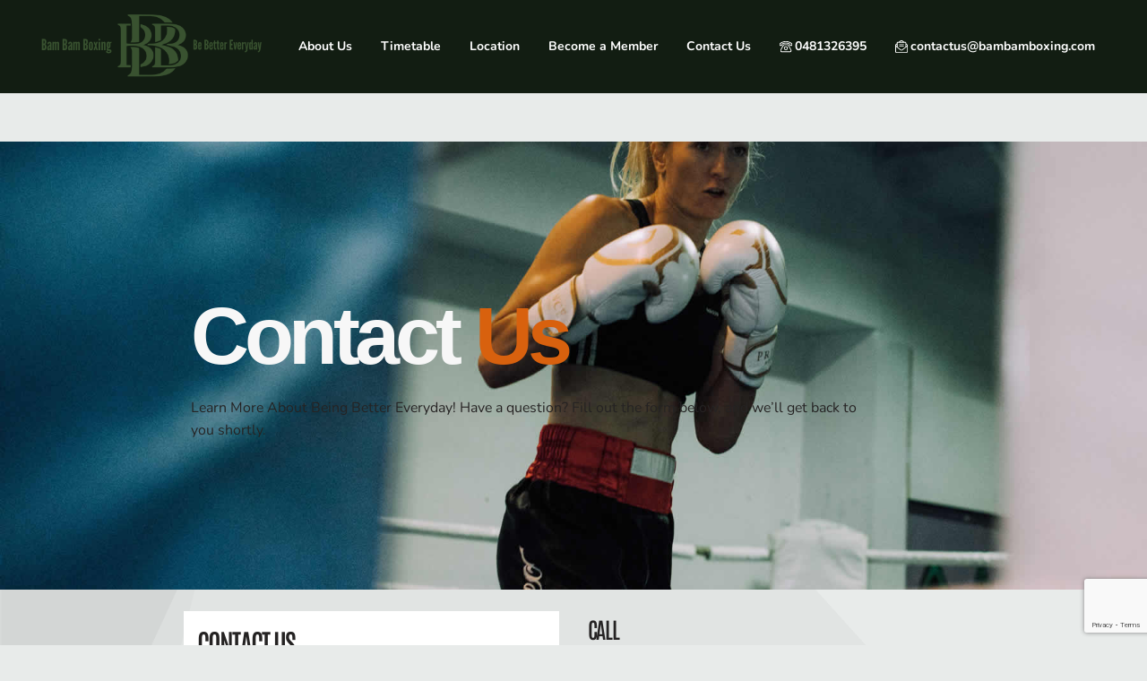

--- FILE ---
content_type: text/html; charset=UTF-8
request_url: https://bambamboxing.com.au/contact-us/
body_size: 10641
content:
<!DOCTYPE html><html lang="en-US"><head ><meta charset="UTF-8" /><meta name="viewport" content="width=device-width, initial-scale=1" /><meta name='robots' content='index, follow, max-image-preview:large, max-snippet:-1, max-video-preview:-1' /><title>Contact Us - Bam Bam Boxing</title><meta name="description" content="Contact us if you have a question or would like more information about Bam Bam Boxing" /><link rel="canonical" href="https://bambamboxing.com.au/contact-us/" /><meta property="og:locale" content="en_US" /><meta property="og:type" content="article" /><meta property="og:title" content="Contact Us - Bam Bam Boxing" /><meta property="og:description" content="Contact us if you have a question or would like more information about Bam Bam Boxing" /><meta property="og:url" content="https://bambamboxing.com.au/contact-us/" /><meta property="og:site_name" content="Bam Bam Boxing" /><meta property="article:modified_time" content="2024-03-14T07:45:30+00:00" /><meta property="og:image" content="https://bambamboxing.com.au/wp-content/uploads/2020/09/mai-inspire-hf-home-feature.jpg" /><meta property="og:image:width" content="1800" /><meta property="og:image:height" content="800" /><meta property="og:image:type" content="image/jpeg" /><meta name="twitter:card" content="summary_large_image" /><meta name="twitter:label1" content="Est. reading time" /><meta name="twitter:data1" content="1 minute" /> <script type="application/ld+json" class="yoast-schema-graph">{"@context":"https://schema.org","@graph":[{"@type":"WebPage","@id":"https://bambamboxing.com.au/contact-us/","url":"https://bambamboxing.com.au/contact-us/","name":"Contact Us - Bam Bam Boxing","isPartOf":{"@id":"https://bambamboxing.com.au/#website"},"primaryImageOfPage":{"@id":"https://bambamboxing.com.au/contact-us/#primaryimage"},"image":{"@id":"https://bambamboxing.com.au/contact-us/#primaryimage"},"thumbnailUrl":"https://bambamboxing.com.au/wp-content/uploads/2020/09/mai-inspire-hf-home-feature.jpg","datePublished":"2024-02-08T09:51:59+00:00","dateModified":"2024-03-14T07:45:30+00:00","description":"Contact us if you have a question or would like more information about Bam Bam Boxing","breadcrumb":{"@id":"https://bambamboxing.com.au/contact-us/#breadcrumb"},"inLanguage":"en-US","potentialAction":[{"@type":"ReadAction","target":["https://bambamboxing.com.au/contact-us/"]}]},{"@type":"ImageObject","inLanguage":"en-US","@id":"https://bambamboxing.com.au/contact-us/#primaryimage","url":"https://bambamboxing.com.au/wp-content/uploads/2020/09/mai-inspire-hf-home-feature.jpg","contentUrl":"https://bambamboxing.com.au/wp-content/uploads/2020/09/mai-inspire-hf-home-feature.jpg","width":1800,"height":800},{"@type":"BreadcrumbList","@id":"https://bambamboxing.com.au/contact-us/#breadcrumb","itemListElement":[{"@type":"ListItem","position":1,"name":"Home","item":"https://bambamboxing.com.au/"},{"@type":"ListItem","position":2,"name":"Contact Us"}]},{"@type":"WebSite","@id":"https://bambamboxing.com.au/#website","url":"https://bambamboxing.com.au/","name":"Bam Bam Boxing","description":"Learn the art of Boxing ","publisher":{"@id":"https://bambamboxing.com.au/#organization"},"potentialAction":[{"@type":"SearchAction","target":{"@type":"EntryPoint","urlTemplate":"https://bambamboxing.com.au/?s={search_term_string}"},"query-input":{"@type":"PropertyValueSpecification","valueRequired":true,"valueName":"search_term_string"}}],"inLanguage":"en-US"},{"@type":"Organization","@id":"https://bambamboxing.com.au/#organization","name":"Bam Bam Boxing","url":"https://bambamboxing.com.au/","logo":{"@type":"ImageObject","inLanguage":"en-US","@id":"https://bambamboxing.com.au/#/schema/logo/image/","url":"https://bambamboxing.com.au/wp-content/uploads/2024/01/logotrans.png","contentUrl":"https://bambamboxing.com.au/wp-content/uploads/2024/01/logotrans.png","width":800,"height":230,"caption":"Bam Bam Boxing"},"image":{"@id":"https://bambamboxing.com.au/#/schema/logo/image/"},"sameAs":["https://www.instagram.com/troybuboxer/"]}]}</script> <link rel='dns-prefetch' href='//player.vimeo.com' /><link rel='dns-prefetch' href='//www.google.com' /><link rel="alternate" type="application/rss+xml" title="Bam Bam Boxing &raquo; Feed" href="https://bambamboxing.com.au/feed/" /><link rel="alternate" type="application/rss+xml" title="Bam Bam Boxing &raquo; Comments Feed" href="https://bambamboxing.com.au/comments/feed/" /><link rel="preload" class="mai-preload" href="https://bambamboxing.com.au/wp-content/fonts/nunito/XRXX3I6Li01BKofIMNaDRs4.woff2" as="font" type="font/woff2" crossorigin /><link rel="preload" class="mai-preload" href="https://bambamboxing.com.au/wp-content/fonts/nunito/XRXV3I6Li01BKofINeaB.woff2" as="font" type="font/woff2" crossorigin /><link rel="preload" class="mai-preload" href="https://bambamboxing.com.au/wp-content/fonts/antonio/gNMEW3NwSYq_9WD3yHQiFQ.woff2" as="font" type="font/woff2" crossorigin /><link rel="alternate" title="oEmbed (JSON)" type="application/json+oembed" href="https://bambamboxing.com.au/wp-json/oembed/1.0/embed?url=https%3A%2F%2Fbambamboxing.com.au%2Fcontact-us%2F" /><link rel="alternate" title="oEmbed (XML)" type="text/xml+oembed" href="https://bambamboxing.com.au/wp-json/oembed/1.0/embed?url=https%3A%2F%2Fbambamboxing.com.au%2Fcontact-us%2F&#038;format=xml" /><link data-optimized="2" rel="stylesheet" href="https://bambamboxing.com.au/wp-content/litespeed/css/719a578a4042eaa23f564ffc33f141df.css?ver=2e925" /><style id='wp-block-image-inline-css' type='text/css'>.wp-block-image>a,.wp-block-image>figure>a{display:inline-block}.wp-block-image img{box-sizing:border-box;height:auto;max-width:100%;vertical-align:bottom}@media not (prefers-reduced-motion){.wp-block-image img.hide{visibility:hidden}.wp-block-image img.show{animation:show-content-image .4s}}.wp-block-image[style*=border-radius] img,.wp-block-image[style*=border-radius]>a{border-radius:inherit}.wp-block-image.has-custom-border img{box-sizing:border-box}.wp-block-image.aligncenter{text-align:center}.wp-block-image.alignfull>a,.wp-block-image.alignwide>a{width:100%}.wp-block-image.alignfull img,.wp-block-image.alignwide img{height:auto;width:100%}.wp-block-image .aligncenter,.wp-block-image .alignleft,.wp-block-image .alignright,.wp-block-image.aligncenter,.wp-block-image.alignleft,.wp-block-image.alignright{display:table}.wp-block-image .aligncenter>figcaption,.wp-block-image .alignleft>figcaption,.wp-block-image .alignright>figcaption,.wp-block-image.aligncenter>figcaption,.wp-block-image.alignleft>figcaption,.wp-block-image.alignright>figcaption{caption-side:bottom;display:table-caption}.wp-block-image .alignleft{float:left;margin:.5em 1em .5em 0}.wp-block-image .alignright{float:right;margin:.5em 0 .5em 1em}.wp-block-image .aligncenter{margin-left:auto;margin-right:auto}.wp-block-image :where(figcaption){margin-bottom:1em;margin-top:.5em}.wp-block-image.is-style-circle-mask img{border-radius:9999px}@supports ((-webkit-mask-image:none) or (mask-image:none)) or (-webkit-mask-image:none){.wp-block-image.is-style-circle-mask img{border-radius:0;-webkit-mask-image:url('data:image/svg+xml;utf8,<svg viewBox="0 0 100 100" xmlns="http://www.w3.org/2000/svg"><circle cx="50" cy="50" r="50"/></svg>');mask-image:url('data:image/svg+xml;utf8,<svg viewBox="0 0 100 100" xmlns="http://www.w3.org/2000/svg"><circle cx="50" cy="50" r="50"/></svg>');mask-mode:alpha;-webkit-mask-position:center;mask-position:center;-webkit-mask-repeat:no-repeat;mask-repeat:no-repeat;-webkit-mask-size:contain;mask-size:contain}}:root :where(.wp-block-image.is-style-rounded img,.wp-block-image .is-style-rounded img){border-radius:9999px}.wp-block-image figure{margin:0}.wp-lightbox-container{display:flex;flex-direction:column;position:relative}.wp-lightbox-container img{cursor:zoom-in}.wp-lightbox-container img:hover+button{opacity:1}.wp-lightbox-container button{align-items:center;backdrop-filter:blur(16px) saturate(180%);background-color:#5a5a5a40;border:none;border-radius:4px;cursor:zoom-in;display:flex;height:20px;justify-content:center;opacity:0;padding:0;position:absolute;right:16px;text-align:center;top:16px;width:20px;z-index:100}@media not (prefers-reduced-motion){.wp-lightbox-container button{transition:opacity .2s ease}}.wp-lightbox-container button:focus-visible{outline:3px auto #5a5a5a40;outline:3px auto -webkit-focus-ring-color;outline-offset:3px}.wp-lightbox-container button:hover{cursor:pointer;opacity:1}.wp-lightbox-container button:focus{opacity:1}.wp-lightbox-container button:focus,.wp-lightbox-container button:hover,.wp-lightbox-container button:not(:hover):not(:active):not(.has-background){background-color:#5a5a5a40;border:none}.wp-lightbox-overlay{box-sizing:border-box;cursor:zoom-out;height:100vh;left:0;overflow:hidden;position:fixed;top:0;visibility:hidden;width:100%;z-index:100000}.wp-lightbox-overlay .close-button{align-items:center;cursor:pointer;display:flex;justify-content:center;min-height:40px;min-width:40px;padding:0;position:absolute;right:calc(env(safe-area-inset-right) + 16px);top:calc(env(safe-area-inset-top) + 16px);z-index:5000000}.wp-lightbox-overlay .close-button:focus,.wp-lightbox-overlay .close-button:hover,.wp-lightbox-overlay .close-button:not(:hover):not(:active):not(.has-background){background:none;border:none}.wp-lightbox-overlay .lightbox-image-container{height:var(--wp--lightbox-container-height);left:50%;overflow:hidden;position:absolute;top:50%;transform:translate(-50%,-50%);transform-origin:top left;width:var(--wp--lightbox-container-width);z-index:9999999999}.wp-lightbox-overlay .wp-block-image{align-items:center;box-sizing:border-box;display:flex;height:100%;justify-content:center;margin:0;position:relative;transform-origin:0 0;width:100%;z-index:3000000}.wp-lightbox-overlay .wp-block-image img{height:var(--wp--lightbox-image-height);min-height:var(--wp--lightbox-image-height);min-width:var(--wp--lightbox-image-width);width:var(--wp--lightbox-image-width)}.wp-lightbox-overlay .wp-block-image figcaption{display:none}.wp-lightbox-overlay button{background:none;border:none}.wp-lightbox-overlay .scrim{background-color:#fff;height:100%;opacity:.9;position:absolute;width:100%;z-index:2000000}.wp-lightbox-overlay.active{visibility:visible}@media not (prefers-reduced-motion){.wp-lightbox-overlay.active{animation:turn-on-visibility .25s both}.wp-lightbox-overlay.active img{animation:turn-on-visibility .35s both}.wp-lightbox-overlay.show-closing-animation:not(.active){animation:turn-off-visibility .35s both}.wp-lightbox-overlay.show-closing-animation:not(.active) img{animation:turn-off-visibility .25s both}.wp-lightbox-overlay.zoom.active{animation:none;opacity:1;visibility:visible}.wp-lightbox-overlay.zoom.active .lightbox-image-container{animation:lightbox-zoom-in .4s}.wp-lightbox-overlay.zoom.active .lightbox-image-container img{animation:none}.wp-lightbox-overlay.zoom.active .scrim{animation:turn-on-visibility .4s forwards}.wp-lightbox-overlay.zoom.show-closing-animation:not(.active){animation:none}.wp-lightbox-overlay.zoom.show-closing-animation:not(.active) .lightbox-image-container{animation:lightbox-zoom-out .4s}.wp-lightbox-overlay.zoom.show-closing-animation:not(.active) .lightbox-image-container img{animation:none}.wp-lightbox-overlay.zoom.show-closing-animation:not(.active) .scrim{animation:turn-off-visibility .4s forwards}}@keyframes show-content-image{0%{visibility:hidden}99%{visibility:hidden}to{visibility:visible}}@keyframes turn-on-visibility{0%{opacity:0}to{opacity:1}}@keyframes turn-off-visibility{0%{opacity:1;visibility:visible}99%{opacity:0;visibility:visible}to{opacity:0;visibility:hidden}}@keyframes lightbox-zoom-in{0%{transform:translate(calc((-100vw + var(--wp--lightbox-scrollbar-width))/2 + var(--wp--lightbox-initial-left-position)),calc(-50vh + var(--wp--lightbox-initial-top-position))) scale(var(--wp--lightbox-scale))}to{transform:translate(-50%,-50%) scale(1)}}@keyframes lightbox-zoom-out{0%{transform:translate(-50%,-50%) scale(1);visibility:visible}99%{visibility:visible}to{transform:translate(calc((-100vw + var(--wp--lightbox-scrollbar-width))/2 + var(--wp--lightbox-initial-left-position)),calc(-50vh + var(--wp--lightbox-initial-top-position))) scale(var(--wp--lightbox-scale));visibility:hidden}}
/*# sourceURL=https://bambamboxing.com.au/wp-includes/blocks/image/style.min.css */</style> <script type="text/javascript" src="https://bambamboxing.com.au/wp-includes/js/jquery/jquery.min.js?ver=3.7.1" id="jquery-core-js"></script> <script type="text/javascript" defer='defer' src="https://bambamboxing.com.au/wp-content/plugins/gravityforms/js/jquery.json.min.js?ver=2.9.25" id="gform_json-js"></script> <script type="text/javascript" defer='defer' src="https://www.google.com/recaptcha/api.js?hl=en&amp;ver=6.9#038;render=explicit" id="gform_recaptcha-js"></script> <link rel="https://api.w.org/" href="https://bambamboxing.com.au/wp-json/" /><link rel="alternate" title="JSON" type="application/json" href="https://bambamboxing.com.au/wp-json/wp/v2/pages/1124" /><link rel="pingback" href="https://bambamboxing.com.au/xmlrpc.php" /> <script src="https://www.googletagmanager.com/gtag/js?id=G-HL3CDDB08K" defer data-deferred="1"></script> <script src="[data-uri]" defer></script><link rel="icon" href="https://bambamboxing.com.au/wp-content/uploads/2024/01/logotransbbb-80x80.png" sizes="32x32" /><link rel="icon" href="https://bambamboxing.com.au/wp-content/uploads/2024/01/logotransbbb.png" sizes="192x192" /><link rel="apple-touch-icon" href="https://bambamboxing.com.au/wp-content/uploads/2024/01/logotransbbb.png" /><meta name="msapplication-TileImage" content="https://bambamboxing.com.au/wp-content/uploads/2024/01/logotransbbb.png" /></head><body data-rsssl=1 class="wp-singular page-template-default page page-id-1124 wp-custom-logo wp-embed-responsive wp-theme-genesis wp-child-theme-mai-inspire wide-content genesis-breadcrumbs-hidden has-dark-header has-dark-mobile-menu no-page-header has-sticky-header has-alignfull-first has-logo-left is-single no-sidebar no-js"><div class="site-container" id="top"><ul class="genesis-skip-link"><li><a href="#genesis-content" class="screen-reader-shortcut"> Skip to main content</a></li><li><a href="#nav-header-right" class="screen-reader-shortcut"> Skip to header right navigation</a></li><li><a href="#site-footer" class="screen-reader-shortcut"> Skip to site footer</a></li></ul><header class="site-header"><div class="site-header-wrap"><div class="title-area title-area-first"><a href="https://bambamboxing.com.au/" class="custom-logo-link" rel="home"><img width="800" height="230" src="https://bambamboxing.com.au/wp-content/uploads/2024/01/logotrans.png" class="custom-logo" alt="Bam Bam Boxing" loading="eager" fetchpriority="high" sizes="(min-width: 1000px) 250px, 220px" decoding="async" srcset="https://bambamboxing.com.au/wp-content/uploads/2024/01/logotrans-300x86.png 300w, https://bambamboxing.com.au/wp-content/uploads/2024/01/logotrans-768x221.png 768w, https://bambamboxing.com.au/wp-content/uploads/2024/01/logotrans.png 800w" /></a><p class="site-title screen-reader-text">Bam Bam Boxing</p><p class="site-description screen-reader-text">Learn the art of Boxing</p></div><div class="header-section-mobile header-right-mobile"><button class="menu-toggle" aria-expanded="false" aria-pressed="false"><span class="menu-toggle-icon"></span><span class="screen-reader-text">Menu</span></button></div><div class="header-section header-right"><nav class="nav-header nav-header-right" id="nav-header-right" aria-label="Header Right" itemscope itemtype="https://schema.org/SiteNavigationElement"><ul id="menu-main-new" class="menu genesis-nav-menu"><li class="menu-item menu-item-first"><a class="menu-item-link" href="https://bambamboxing.com.au/about-us/"><span >About Us</span></a></li><li class="menu-item"><a class="menu-item-link" href="https://bambamboxing.com.au#timetable"><span >Timetable</span></a></li><li class="menu-item"><a class="menu-item-link" href="https://bambamboxing.com.au/location/"><span >Location</span></a></li><li class="menu-item"><a class="menu-item-link" href="https://bambamboxing.com.au/membership/"><span >Become a Member</span></a></li><li class="menu-item current-menu-item page_item page-item-1124 current_page_item"><a class="menu-item-link menu-item-link-current" href="https://bambamboxing.com.au/contact-us/" aria-current="page"><span >Contact Us</span></a></li><li class="menu-item"><a class="menu-item-link" href="tel:+61481326395"><span ><span class="mai-icon mai-icon-phone-rotary" style="display:block;text-align:center;--icon-margin:0px 3px 0px 0px;--icon-padding:0px;--icon-size:1em;--icon-color:currentColor;--icon-border-radius:var(--border-radius);"><span class="mai-icon-wrap"><svg xmlns="http://www.w3.org/2000/svg" viewbox="0 0 512 512" width="16" height="16"><path d="M256 240a80 80 0 1 0 80 80 80 80 0 0 0-80-80zm0 128a48 48 0 1 1 48-48 48.05 48.05 0 0 1-48 48zm114.43-175.75A64 64 0 0 0 314.86 160H197.14a64 64 0 0 0-55.57 32.25L36.21 376.62A32 32 0 0 0 32 392.5V448a32 32 0 0 0 32 32h384a32 32 0 0 0 32-32v-55.5a32 32 0 0 0-4.21-15.88zM448 448H64v-55.5l105.36-184.38A32.07 32.07 0 0 1 197.14 192h117.72a32.07 32.07 0 0 1 27.78 16.12L448 392.5zm52.27-329.8C431.72 63.21 344.81 32 256 32S80.28 63.21 11.73 118.2A32.17 32.17 0 0 0 0 143.29V208a16 16 0 0 0 16 16h70.11a16 16 0 0 0 14.31-8.85L128 152c39.9-17.28 83.23-24 128-24 44.77 0 88.08 6.72 128 24l27.58 63.15a16 16 0 0 0 14.31 8.85H496a16 16 0 0 0 16-16v-64.71a32.17 32.17 0 0 0-11.73-25.09zM480 192h-43.61l-23.07-52.81-5-11.55-11.57-5C355.33 104.71 309.3 96 256 96s-99.32 8.71-140.71 26.63l-11.57 5-5 11.55L75.61 192H31.94l-.18-48.84A359.7 359.7 0 0 1 256 64a357.89 357.89 0 0 1 224 79.29z"></path></svg></span></span>    0481326395</span></a></li><li class="menu-item menu-item-last"><a class="menu-item-link" href="mailto:contactus@bambamboxing.com"><span ><span class="mai-icon mai-icon-envelope-open-text" style="display:block;text-align:center;--icon-margin:0px 3px 0px 0px;--icon-padding:0px;--icon-size:1em;--icon-color:currentColor;--icon-border-radius:var(--border-radius);"><span class="mai-icon-wrap"><svg xmlns="http://www.w3.org/2000/svg" viewbox="0 0 512 512" width="16" height="16"><path d="M352 248v-16c0-4.42-3.58-8-8-8H168c-4.42 0-8 3.58-8 8v16c0 4.42 3.58 8 8 8h176c4.42 0 8-3.58 8-8zm-184-56h176c4.42 0 8-3.58 8-8v-16c0-4.42-3.58-8-8-8H168c-4.42 0-8 3.58-8 8v16c0 4.42 3.58 8 8 8zm326.59-27.48c-1.98-1.63-22.19-17.91-46.59-37.53V96c0-17.67-14.33-32-32-32h-46.47c-4.13-3.31-7.71-6.16-10.2-8.14C337.23 38.19 299.44 0 256 0c-43.21 0-80.64 37.72-103.34 55.86-2.53 2.01-6.1 4.87-10.2 8.14H96c-17.67 0-32 14.33-32 32v30.98c-24.52 19.71-44.75 36.01-46.48 37.43A48.002 48.002 0 0 0 0 201.48V464c0 26.51 21.49 48 48 48h416c26.51 0 48-21.49 48-48V201.51c0-14.31-6.38-27.88-17.41-36.99zM256 32c21.77 0 44.64 16.72 63.14 32H192.9c18.53-15.27 41.42-32 63.1-32zM96 96h320v173.35c-32.33 26-65.3 52.44-86.59 69.34-16.85 13.43-50.19 45.68-73.41 45.31-23.21.38-56.56-31.88-73.41-45.32-21.29-16.9-54.24-43.33-86.59-69.34V96zM32 201.48c0-4.8 2.13-9.31 5.84-12.36 1.24-1.02 11.62-9.38 26.16-21.08v75.55c-11.53-9.28-22.51-18.13-32-25.78v-16.33zM480 464c0 8.82-7.18 16-16 16H48c-8.82 0-16-7.18-16-16V258.91c42.75 34.44 99.31 79.92 130.68 104.82 20.49 16.36 56.74 52.53 93.32 52.26 36.45.26 72.27-35.46 93.31-52.26C380.72 338.8 437.24 293.34 480 258.9V464zm0-246.19c-9.62 7.75-20.27 16.34-32 25.79v-75.54c14.44 11.62 24.8 19.97 26.2 21.12 3.69 3.05 5.8 7.54 5.8 12.33v16.3z"></path></svg></span></span>    contactus@bambamboxing.com</span></a></li></ul></nav></div></div></header><span class="header-spacer"></span><div class="site-inner"><div class="content-sidebar-wrap"><main class="content has-wide-content" id="genesis-content"><article class="entry entry-single no-entry-link has-image page type-page" aria-label="Contact Us"><div class="entry-wrap entry-wrap-single"><div class="entry-content entry-content-single"><div class="wp-block-cover alignfull has-parallax has-lg-content-width" style="min-height:500px;aspect-ratio:unset;--cover-block-justify-content:start;"><span aria-hidden="true" class="wp-block-cover__background has-background-dim-70 has-background-dim wp-block-cover__gradient-background has-background-gradient" style="background:linear-gradient(135deg,rgb(52,110,63) 0%,rgb(23,34,22) 0%,rgb(46,64,50) 100%)"></span><div role="img" class="wp-block-cover__image-background wp-image-1104 has-parallax" style="--background-image-sm:url(https://bambamboxing.com.au/wp-content/uploads/2024/02/hero-inner6-1024x642.jpg.webp);--background-image-md:url(https://bambamboxing.com.au/wp-content/uploads/2024/02/hero-inner6-1024x642.jpg.webp);--background-image-lg:url(https://bambamboxing.com.au/wp-content/uploads/2024/02/hero-inner6.jpg);background-position:50% 50%;"></div><div class="wp-block-cover__inner-container is-layout-constrained wp-block-cover-is-layout-constrained"><div class="kb-row-layout-wrap kb-row-layout-id1124_ef34a0-ea alignfull wp-block-kadence-rowlayout"><div class="kt-row-column-wrap kt-has-1-columns kt-row-layout-equal kt-tab-layout-inherit kt-mobile-layout-row kt-row-valign-top"><div class="wp-block-kadence-column kadence-column1124_5985f9-8b"><div class="kt-inside-inner-col"><h1 class="kt-adv-heading1124_66e418-f7 wp-block-kadence-advancedheading has-alt-color has-text-color" data-kb-block="kb-adv-heading1124_66e418-f7" data-aos="zoom-in-up"><strong>Contact <mark style="background-color:rgba(0, 0, 0, 0)" class="has-inline-color has-custom-1-color">Us</mark></strong></h1><p>Learn More About Being Better Everyday! Have a question? Fill out the form below, and we&#8217;ll get back to you shortly.</p></div></div></div></div></div></div><div class="kb-row-layout-wrap kb-row-layout-id1124_410f4a-43 alignfull kt-row-has-bg wp-block-kadence-rowlayout"><div class="kt-row-column-wrap kt-has-2-columns kt-row-layout-equal kt-tab-layout-inherit kt-mobile-layout-row kt-row-valign-top"><div class="wp-block-kadence-column kadence-column1124_5940bb-c8"><div class="kt-inside-inner-col"><div class='gf_browser_chrome gform_wrapper gravity-theme gform-theme--no-framework' data-form-theme='gravity-theme' data-form-index='0' id='gform_wrapper_2' ><div class='gform_heading'><h2 class="gform_title">Contact Us</h2></div><form method='post' enctype='multipart/form-data'  id='gform_2'  action='/contact-us/' data-formid='2' novalidate><div class='gform-body gform_body'><div id='gform_fields_2' class='gform_fields top_label form_sublabel_above description_above validation_below'><fieldset id="field_2_1" class="gfield gfield--type-name gfield--input-type-name field_sublabel_above gfield--no-description field_description_above field_validation_below gfield_visibility_visible"  ><legend class='gfield_label gform-field-label gfield_label_before_complex' >Name</legend><div class='ginput_complex ginput_container ginput_container--name no_prefix has_first_name no_middle_name has_last_name no_suffix gf_name_has_2 ginput_container_name gform-grid-row' id='input_2_1'>
<span id='input_2_1_3_container' class='name_first gform-grid-col gform-grid-col--size-auto' >
<label for='input_2_1_3' class='gform-field-label gform-field-label--type-sub '>First</label>
<input type='text' name='input_1.3' id='input_2_1_3' value=''   aria-required='false'    autocomplete="given-name" />
</span>
<span id='input_2_1_6_container' class='name_last gform-grid-col gform-grid-col--size-auto' >
<label for='input_2_1_6' class='gform-field-label gform-field-label--type-sub '>Last</label>
<input type='text' name='input_1.6' id='input_2_1_6' value=''   aria-required='false'    autocomplete="family-name" />
</span></div></fieldset><div id="field_2_2" class="gfield gfield--type-email gfield--input-type-email gfield--width-half gfield_contains_required field_sublabel_above gfield--no-description field_description_above field_validation_below gfield_visibility_visible"  ><label class='gfield_label gform-field-label' for='input_2_2'>Email<span class="gfield_required"><span class="gfield_required gfield_required_text">(Required)</span></span></label><div class='ginput_container ginput_container_email'>
<input name='input_2' id='input_2_2' type='email' value='' class='large'    aria-required="true" aria-invalid="false"  /></div></div><div id="field_2_4" class="gfield gfield--type-phone gfield--input-type-phone gfield--width-half field_sublabel_above gfield--no-description field_description_above field_validation_below gfield_visibility_visible"  ><label class='gfield_label gform-field-label' for='input_2_4'>Phone</label><div class='ginput_container ginput_container_phone'><input name='input_4' id='input_2_4' type='tel' value='' class='large'    aria-invalid="false"   /></div></div><div id="field_2_5" class="gfield gfield--type-select gfield--input-type-select gfield--width-full field_sublabel_above gfield--no-description field_description_above field_validation_below gfield_visibility_visible"  ><label class='gfield_label gform-field-label' for='input_2_5'>What are you interested in</label><div class='ginput_container ginput_container_select'><select name='input_5' id='input_2_5' class='large gfield_select'     aria-invalid="false" ><option value='Personal Training' >Personal Training</option><option value='Classes' >Classes</option><option value='General Enquiry' >General Enquiry</option></select></div></div><div id="field_2_3" class="gfield gfield--type-textarea gfield--input-type-textarea field_sublabel_above gfield--has-description field_description_above field_validation_below gfield_visibility_visible"  ><label class='gfield_label gform-field-label' for='input_2_3'>Comments</label><div class='gfield_description' id='gfield_description_2_3'>Please let us know what&#039;s on your mind. Have a question for us? Ask away.</div><div class='ginput_container ginput_container_textarea'><textarea name='input_3' id='input_2_3' class='textarea medium'  aria-describedby="gfield_description_2_3" maxlength='600'   aria-invalid="false"   rows='10' cols='50'></textarea></div></div><div id="field_2_6" class="gfield gfield--type-captcha gfield--input-type-captcha field_sublabel_above gfield--no-description field_description_above field_validation_below gfield_visibility_visible"  ><label class='gfield_label gform-field-label' for='input_2_6'>CAPTCHA</label><div id='input_2_6' class='ginput_container ginput_recaptcha' data-sitekey='6LenSg4qAAAAADrNkAU4J1EcGqP7vYtvpQSwPPlK'  data-theme='light' data-tabindex='-1' data-size='invisible' data-badge='bottomright'></div></div></div></div><div class='gform-footer gform_footer top_label'> <input type='submit' id='gform_submit_button_2' class='gform_button button' onclick='gform.submission.handleButtonClick(this);' data-submission-type='submit' value='Submit'  />
<input type='hidden' class='gform_hidden' name='gform_submission_method' data-js='gform_submission_method_2' value='postback' />
<input type='hidden' class='gform_hidden' name='gform_theme' data-js='gform_theme_2' id='gform_theme_2' value='gravity-theme' />
<input type='hidden' class='gform_hidden' name='gform_style_settings' data-js='gform_style_settings_2' id='gform_style_settings_2' value='{&quot;inputPrimaryColor&quot;:&quot;#204ce5&quot;}' />
<input type='hidden' class='gform_hidden' name='is_submit_2' value='1' />
<input type='hidden' class='gform_hidden' name='gform_submit' value='2' />
<input type='hidden' class='gform_hidden' name='gform_unique_id' value='' />
<input type='hidden' class='gform_hidden' name='state_2' value='[base64]' />
<input type='hidden' autocomplete='off' class='gform_hidden' name='gform_target_page_number_2' id='gform_target_page_number_2' value='0' />
<input type='hidden' autocomplete='off' class='gform_hidden' name='gform_source_page_number_2' id='gform_source_page_number_2' value='1' />
<input type='hidden' name='gform_field_values' value='' /></div><p style="display: none !important;" class="akismet-fields-container" data-prefix="ak_"><label>&#916;<textarea name="ak_hp_textarea" cols="45" rows="8" maxlength="100"></textarea></label><input type="hidden" id="ak_js_1" name="ak_js" value="32"/></p></form></div></div></div><div class="wp-block-kadence-column kadence-column1124_328985-4c"><div class="kt-inside-inner-col"><h3 class="wp-block-heading">Call</h3><p>+61481326395</p><h3 class="wp-block-heading">Or Visit</h3><p>17/993 North road<br>Murrumbeena<br>Victoria 3163</p><iframe src="https://www.google.com/maps/embed?pb=!1m18!1m12!1m3!1d3148.012410987376!2d145.06903069999998!3d-37.9067726!2m3!1f0!2f0!3f0!3m2!1i1024!2i768!4f13.1!3m3!1m2!1s0x6ad66bcaf8dad6cf%3A0x6ca27e48b6f58fa9!2s17%2F993%20North%20Rd%2C%20Murrumbeena%20VIC%203163%2C%20Australia!5e0!3m2!1sen!2sid!4v1707536251127!5m2!1sen!2sid" width="400" height="200" style="border:0;" allowfullscreen="" loading="lazy" referrerpolicy="no-referrer-when-downgrade"></iframe></div></div></div></div></div></div></article></main></div></div><footer class="site-footer" id="site-footer"><div class="kb-row-layout-wrap kb-row-layout-id283_d51203-cd alignfull kt-row-has-bg wp-block-kadence-rowlayout"><div class="kt-row-layout-overlay kt-row-overlay-normal"></div><div class="kt-row-layout-top-sep kt-row-sep-type-sltr"><svg viewBox="0 0 1000 100" preserveAspectRatio="none"><path d="M0,0l1000,100l-1000,0l0,-100Z" /></svg></div><div class="kt-row-layout-bottom-sep kt-row-sep-type-sltl"><svg viewBox="0 0 1000 100" preserveAspectRatio="none"><path d="M1000,0l-1000,100l1000,0l0,-100Z" /></svg></div><div class="kt-row-column-wrap kt-has-1-columns kt-row-layout-equal kt-tab-layout-inherit kt-mobile-layout-row kt-row-valign-top"><div class="wp-block-kadence-column kadence-column283_e41ffd-ab inner-column-1"><div class="kt-inside-inner-col"><div class="kb-row-layout-wrap kb-row-layout-id283_a8c446-96 alignnone wp-block-kadence-rowlayout"><div class="kt-row-column-wrap kt-has-1-columns kt-row-layout-equal kt-tab-layout-inherit kt-mobile-layout-row kt-row-valign-middle"><div class="wp-block-kadence-column kadence-column283_272543-cb inner-column-1"><div class="kt-inside-inner-col"><h1 class="kt-adv-heading283_a1451d-41 wp-block-kadence-advancedheading has-background-color has-text-color" data-kb-block="kb-adv-heading283_a1451d-41" data-aos="zoom-in-up">Let&#8217;s lace up our gloves together</h1><p class="has-text-align-left has-header-color has-text-color has-link-color wp-elements-c423e28ed902281493fb847371dc1b9f" style="font-size:18px"></p><p class="has-text-align-left has-header-color has-text-color has-link-color wp-elements-0f34de4961252a8ea9f5d9dd2228a3d7" style="font-size:18px">To explore the boundless potential within each of us.</p><div class="wp-block-kadence-advancedbtn kb-buttons-wrap kb-btns283_31c703-58"><a class="kb-button kt-button button kb-btn283_725f0c-9d kt-btn-size-standard kt-btn-width-type-auto kb-btn-global-fill  kt-btn-has-text-true kt-btn-has-svg-false  wp-block-kadence-singlebtn" href="https://bambamboxing.com.au/membership/"><span class="kt-btn-inner-text">Start Your one  week trial</span></a><a class="kb-button kt-button button kb-btn283_107fa4-db kt-btn-size-standard kt-btn-width-type-auto kb-btn-global-fill  kt-btn-has-text-true kt-btn-has-svg-false  wp-block-kadence-singlebtn" href="https://bambamboxing.com.au/contact-us/"><span class="kt-btn-inner-text">Book a PT sESSION</span></a></div></div></div></div></div></div></div></div></div><div class="kb-row-layout-wrap kb-row-layout-id275_6e485f-76 alignfull kt-row-has-bg wp-block-kadence-rowlayout"><div class="kt-row-column-wrap kt-has-1-columns kt-row-layout-equal kt-tab-layout-inherit kt-mobile-layout-row kt-row-valign-top"><div class="wp-block-kadence-column kadence-column275_cbc5b2-9a"><div class="kt-inside-inner-col"><div class="wp-block-columns is-layout-flex wp-container-core-columns-is-layout-9d6595d7 wp-block-columns-is-layout-flex"><div class="wp-block-column is-layout-flow wp-block-column-is-layout-flow"><h4 class="wp-block-heading has-primary-color has-text-color has-link-color wp-elements-fa032bd0e2668247ae214ea525ee5429 has-md-margin-bottom"><strong>Bam Bam Boxing</strong></h4><p class="has-alt-color has-text-color has-link-color wp-elements-470f01aea680867c4c43d72a9595ab63">17/993 North road<br> Murrumbeena<br> Victoria 3163&nbsp;</p><p class="has-alt-color has-text-color has-link-color wp-elements-eb4c574917fe801425ae01c543c9214f"><a href="https://www.google.com/maps/place/17%2F993+North+Rd,+Murrumbeena+VIC+3163,+Australia/@-37.9067726,145.0690307,17z/data=!3m1!4b1!4m6!3m5!1s0x6ad66bcaf8dad6cf:0x6ca27e48b6f58fa9!8m2!3d-37.9067726!4d145.0690307!16s%2Fg%2F11lrt9ptq3?entry=tts" target="_blank" rel="noreferrer noopener">Get Directions</a></p></div><div class="wp-block-column is-layout-flow wp-block-column-is-layout-flow"><h4 class="wp-block-heading has-md-margin-bottom">Connect with Us</h4><div class="wp-block-kadence-iconlist kt-svg-icon-list-items kt-svg-icon-list-items275_1061c6-47 kt-svg-icon-list-columns-1 alignnone"><ul class="kt-svg-icon-list"><li class="wp-block-kadence-listitem kt-svg-icon-list-item-wrap kt-svg-icon-list-item-275_6da85b-fe"><span class="kb-svg-icon-wrap kb-svg-icon-fas_envelope kt-svg-icon-list-single"><svg viewBox="0 0 512 512"  fill="currentColor" xmlns="http://www.w3.org/2000/svg"  aria-hidden="true"><path d="M502.3 190.8c3.9-3.1 9.7-.2 9.7 4.7V400c0 26.5-21.5 48-48 48H48c-26.5 0-48-21.5-48-48V195.6c0-5 5.7-7.8 9.7-4.7 22.4 17.4 52.1 39.5 154.1 113.6 21.1 15.4 56.7 47.8 92.2 47.6 35.7.3 72-32.8 92.3-47.6 102-74.1 131.6-96.3 154-113.7zM256 320c23.2.4 56.6-29.2 73.4-41.4 132.7-96.3 142.8-104.7 173.4-128.7 5.8-4.5 9.2-11.5 9.2-18.9v-19c0-26.5-21.5-48-48-48H48C21.5 64 0 85.5 0 112v19c0 7.4 3.4 14.3 9.2 18.9 30.6 23.9 40.7 32.4 173.4 128.7 16.8 12.2 50.2 41.8 73.4 41.4z"/></svg></span><span class="kt-svg-icon-list-text"><a href="https://bambamboxing.com.au/contact-bam-bam-boxing/" data-type="page" data-id="376">Email Us</a></span></li></ul></div><div class="wp-block-kadence-iconlist kt-svg-icon-list-items kt-svg-icon-list-items275_0c2a04-c2 kt-svg-icon-list-columns-1 alignnone"><ul class="kt-svg-icon-list"><li class="wp-block-kadence-listitem kt-svg-icon-list-item-wrap kt-svg-icon-list-item-275_bb86a2-a0"><span class="kb-svg-icon-wrap kb-svg-icon-fe_phone kt-svg-icon-list-single"><svg viewBox="0 0 24 24"  fill="none" stroke="currentColor" stroke-width="2" stroke-linecap="round" stroke-linejoin="round" xmlns="http://www.w3.org/2000/svg"  aria-hidden="true"><path d="M22 16.92v3a2 2 0 0 1-2.18 2 19.79 19.79 0 0 1-8.63-3.07 19.5 19.5 0 0 1-6-6 19.79 19.79 0 0 1-3.07-8.67A2 2 0 0 1 4.11 2h3a2 2 0 0 1 2 1.72 12.84 12.84 0 0 0 .7 2.81 2 2 0 0 1-.45 2.11L8.09 9.91a16 16 0 0 0 6 6l1.27-1.27a2 2 0 0 1 2.11-.45 12.84 12.84 0 0 0 2.81.7A2 2 0 0 1 22 16.92z"/></svg></span><span class="kt-svg-icon-list-text"><a href="tel:+61481326395">0481326395</a>&nbsp;</span></li></ul></div><div class="wp-block-kadence-iconlist kt-svg-icon-list-items kt-svg-icon-list-items275_9d70b2-7c kt-svg-icon-list-columns-1 alignnone"><ul class="kt-svg-icon-list"><li class="wp-block-kadence-listitem kt-svg-icon-list-item-wrap kt-svg-icon-list-item-275_3b4dda-2c"><a href="https://www.instagram.com/troybuboxer/" class="kt-svg-icon-link" target="_blank" rel="noopener noreferrer"><span class="kb-svg-icon-wrap kb-svg-icon-fe_instagram kt-svg-icon-list-single"><svg viewBox="0 0 24 24"  fill="none" stroke="currentColor" stroke-width="2" stroke-linecap="round" stroke-linejoin="round" xmlns="http://www.w3.org/2000/svg"  aria-hidden="true"><rect x="2" y="2" width="20" height="20" rx="5" ry="5"/><path d="M16 11.37A4 4 0 1 1 12.63 8 4 4 0 0 1 16 11.37z"/><line x1="17.5" y1="6.5" x2="17.5" y2="6.5"/></svg></span><span class="kt-svg-icon-list-text"></span></a></li></ul></div></div><div class="wp-block-column is-layout-flow wp-block-column-is-layout-flow"><figure class="wp-block-image size-full is-resized"><img loading="lazy" decoding="async" width="800" height="230" src="https://bambamboxing.com.au/wp-content/uploads/2024/01/logotrans.png" alt="" class="wp-image-297" style="width:327px;height:auto" srcset="https://bambamboxing.com.au/wp-content/uploads/2024/01/logotrans-300x86.png 300w, https://bambamboxing.com.au/wp-content/uploads/2024/01/logotrans-768x221.png 768w, https://bambamboxing.com.au/wp-content/uploads/2024/01/logotrans.png 800w" sizes="auto, (max-width: 800px) 100vw, 800px" /></figure></div></div></div></div></div></div><div class="wp-block-group alignfull has-alt-color has-text-color has-background has-xl-content-width has-sm-padding-top has-sm-padding-bottom" style="background-color:#121d12"><div class="wp-block-group__inner-container is-layout-flow wp-block-group-is-layout-flow"><div class="wp-block-columns are-vertically-aligned-center is-layout-flex wp-container-core-columns-is-layout-9d6595d7 wp-block-columns-is-layout-flex"><div class="wp-block-column is-vertically-aligned-center is-layout-flow wp-block-column-is-layout-flow" style="flex-basis:13.3333%"></div><div class="wp-block-column is-vertically-aligned-center is-layout-flow wp-block-column-is-layout-flow" style="flex-basis:70%"><p class="has-text-align-center has-white-color has-text-color has-link-color has-sm-font-size wp-elements-609a3f851cc821b7b612212db195101a">Copyright &#xA9;&nbsp;2026 Bam Bam Boxing  · All Rights Reserved</p></div><div class="wp-block-column is-layout-flow wp-block-column-is-layout-flow" style="flex-basis:13%"></div></div></div></div></footer></div><script type="speculationrules">{"prefetch":[{"source":"document","where":{"and":[{"href_matches":"/*"},{"not":{"href_matches":["/wp-*.php","/wp-admin/*","/wp-content/uploads/*","/wp-content/*","/wp-content/plugins/*","/wp-content/themes/mai-inspire/*","/wp-content/themes/genesis/*","/*\\?(.+)"]}},{"not":{"selector_matches":"a[rel~=\"nofollow\"]"}},{"not":{"selector_matches":".no-prefetch, .no-prefetch a"}}]},"eagerness":"conservative"}]}</script>  <script data-optimized="1" src="https://bambamboxing.com.au/wp-content/litespeed/js/5926a6db1a7b75ec669945d8b77704f7.js?ver=2e925" defer></script></body></html>
<!-- Page optimized by LiteSpeed Cache @2026-01-22 17:13:44 -->

<!-- Page cached by LiteSpeed Cache 7.7 on 2026-01-22 17:13:43 -->

--- FILE ---
content_type: text/html; charset=utf-8
request_url: https://www.google.com/recaptcha/api2/anchor?ar=1&k=6LenSg4qAAAAADrNkAU4J1EcGqP7vYtvpQSwPPlK&co=aHR0cHM6Ly9iYW1iYW1ib3hpbmcuY29tLmF1OjQ0Mw..&hl=en&v=PoyoqOPhxBO7pBk68S4YbpHZ&theme=light&size=invisible&badge=bottomright&anchor-ms=20000&execute-ms=30000&cb=w55qsv7f0fnx
body_size: 49402
content:
<!DOCTYPE HTML><html dir="ltr" lang="en"><head><meta http-equiv="Content-Type" content="text/html; charset=UTF-8">
<meta http-equiv="X-UA-Compatible" content="IE=edge">
<title>reCAPTCHA</title>
<style type="text/css">
/* cyrillic-ext */
@font-face {
  font-family: 'Roboto';
  font-style: normal;
  font-weight: 400;
  font-stretch: 100%;
  src: url(//fonts.gstatic.com/s/roboto/v48/KFO7CnqEu92Fr1ME7kSn66aGLdTylUAMa3GUBHMdazTgWw.woff2) format('woff2');
  unicode-range: U+0460-052F, U+1C80-1C8A, U+20B4, U+2DE0-2DFF, U+A640-A69F, U+FE2E-FE2F;
}
/* cyrillic */
@font-face {
  font-family: 'Roboto';
  font-style: normal;
  font-weight: 400;
  font-stretch: 100%;
  src: url(//fonts.gstatic.com/s/roboto/v48/KFO7CnqEu92Fr1ME7kSn66aGLdTylUAMa3iUBHMdazTgWw.woff2) format('woff2');
  unicode-range: U+0301, U+0400-045F, U+0490-0491, U+04B0-04B1, U+2116;
}
/* greek-ext */
@font-face {
  font-family: 'Roboto';
  font-style: normal;
  font-weight: 400;
  font-stretch: 100%;
  src: url(//fonts.gstatic.com/s/roboto/v48/KFO7CnqEu92Fr1ME7kSn66aGLdTylUAMa3CUBHMdazTgWw.woff2) format('woff2');
  unicode-range: U+1F00-1FFF;
}
/* greek */
@font-face {
  font-family: 'Roboto';
  font-style: normal;
  font-weight: 400;
  font-stretch: 100%;
  src: url(//fonts.gstatic.com/s/roboto/v48/KFO7CnqEu92Fr1ME7kSn66aGLdTylUAMa3-UBHMdazTgWw.woff2) format('woff2');
  unicode-range: U+0370-0377, U+037A-037F, U+0384-038A, U+038C, U+038E-03A1, U+03A3-03FF;
}
/* math */
@font-face {
  font-family: 'Roboto';
  font-style: normal;
  font-weight: 400;
  font-stretch: 100%;
  src: url(//fonts.gstatic.com/s/roboto/v48/KFO7CnqEu92Fr1ME7kSn66aGLdTylUAMawCUBHMdazTgWw.woff2) format('woff2');
  unicode-range: U+0302-0303, U+0305, U+0307-0308, U+0310, U+0312, U+0315, U+031A, U+0326-0327, U+032C, U+032F-0330, U+0332-0333, U+0338, U+033A, U+0346, U+034D, U+0391-03A1, U+03A3-03A9, U+03B1-03C9, U+03D1, U+03D5-03D6, U+03F0-03F1, U+03F4-03F5, U+2016-2017, U+2034-2038, U+203C, U+2040, U+2043, U+2047, U+2050, U+2057, U+205F, U+2070-2071, U+2074-208E, U+2090-209C, U+20D0-20DC, U+20E1, U+20E5-20EF, U+2100-2112, U+2114-2115, U+2117-2121, U+2123-214F, U+2190, U+2192, U+2194-21AE, U+21B0-21E5, U+21F1-21F2, U+21F4-2211, U+2213-2214, U+2216-22FF, U+2308-230B, U+2310, U+2319, U+231C-2321, U+2336-237A, U+237C, U+2395, U+239B-23B7, U+23D0, U+23DC-23E1, U+2474-2475, U+25AF, U+25B3, U+25B7, U+25BD, U+25C1, U+25CA, U+25CC, U+25FB, U+266D-266F, U+27C0-27FF, U+2900-2AFF, U+2B0E-2B11, U+2B30-2B4C, U+2BFE, U+3030, U+FF5B, U+FF5D, U+1D400-1D7FF, U+1EE00-1EEFF;
}
/* symbols */
@font-face {
  font-family: 'Roboto';
  font-style: normal;
  font-weight: 400;
  font-stretch: 100%;
  src: url(//fonts.gstatic.com/s/roboto/v48/KFO7CnqEu92Fr1ME7kSn66aGLdTylUAMaxKUBHMdazTgWw.woff2) format('woff2');
  unicode-range: U+0001-000C, U+000E-001F, U+007F-009F, U+20DD-20E0, U+20E2-20E4, U+2150-218F, U+2190, U+2192, U+2194-2199, U+21AF, U+21E6-21F0, U+21F3, U+2218-2219, U+2299, U+22C4-22C6, U+2300-243F, U+2440-244A, U+2460-24FF, U+25A0-27BF, U+2800-28FF, U+2921-2922, U+2981, U+29BF, U+29EB, U+2B00-2BFF, U+4DC0-4DFF, U+FFF9-FFFB, U+10140-1018E, U+10190-1019C, U+101A0, U+101D0-101FD, U+102E0-102FB, U+10E60-10E7E, U+1D2C0-1D2D3, U+1D2E0-1D37F, U+1F000-1F0FF, U+1F100-1F1AD, U+1F1E6-1F1FF, U+1F30D-1F30F, U+1F315, U+1F31C, U+1F31E, U+1F320-1F32C, U+1F336, U+1F378, U+1F37D, U+1F382, U+1F393-1F39F, U+1F3A7-1F3A8, U+1F3AC-1F3AF, U+1F3C2, U+1F3C4-1F3C6, U+1F3CA-1F3CE, U+1F3D4-1F3E0, U+1F3ED, U+1F3F1-1F3F3, U+1F3F5-1F3F7, U+1F408, U+1F415, U+1F41F, U+1F426, U+1F43F, U+1F441-1F442, U+1F444, U+1F446-1F449, U+1F44C-1F44E, U+1F453, U+1F46A, U+1F47D, U+1F4A3, U+1F4B0, U+1F4B3, U+1F4B9, U+1F4BB, U+1F4BF, U+1F4C8-1F4CB, U+1F4D6, U+1F4DA, U+1F4DF, U+1F4E3-1F4E6, U+1F4EA-1F4ED, U+1F4F7, U+1F4F9-1F4FB, U+1F4FD-1F4FE, U+1F503, U+1F507-1F50B, U+1F50D, U+1F512-1F513, U+1F53E-1F54A, U+1F54F-1F5FA, U+1F610, U+1F650-1F67F, U+1F687, U+1F68D, U+1F691, U+1F694, U+1F698, U+1F6AD, U+1F6B2, U+1F6B9-1F6BA, U+1F6BC, U+1F6C6-1F6CF, U+1F6D3-1F6D7, U+1F6E0-1F6EA, U+1F6F0-1F6F3, U+1F6F7-1F6FC, U+1F700-1F7FF, U+1F800-1F80B, U+1F810-1F847, U+1F850-1F859, U+1F860-1F887, U+1F890-1F8AD, U+1F8B0-1F8BB, U+1F8C0-1F8C1, U+1F900-1F90B, U+1F93B, U+1F946, U+1F984, U+1F996, U+1F9E9, U+1FA00-1FA6F, U+1FA70-1FA7C, U+1FA80-1FA89, U+1FA8F-1FAC6, U+1FACE-1FADC, U+1FADF-1FAE9, U+1FAF0-1FAF8, U+1FB00-1FBFF;
}
/* vietnamese */
@font-face {
  font-family: 'Roboto';
  font-style: normal;
  font-weight: 400;
  font-stretch: 100%;
  src: url(//fonts.gstatic.com/s/roboto/v48/KFO7CnqEu92Fr1ME7kSn66aGLdTylUAMa3OUBHMdazTgWw.woff2) format('woff2');
  unicode-range: U+0102-0103, U+0110-0111, U+0128-0129, U+0168-0169, U+01A0-01A1, U+01AF-01B0, U+0300-0301, U+0303-0304, U+0308-0309, U+0323, U+0329, U+1EA0-1EF9, U+20AB;
}
/* latin-ext */
@font-face {
  font-family: 'Roboto';
  font-style: normal;
  font-weight: 400;
  font-stretch: 100%;
  src: url(//fonts.gstatic.com/s/roboto/v48/KFO7CnqEu92Fr1ME7kSn66aGLdTylUAMa3KUBHMdazTgWw.woff2) format('woff2');
  unicode-range: U+0100-02BA, U+02BD-02C5, U+02C7-02CC, U+02CE-02D7, U+02DD-02FF, U+0304, U+0308, U+0329, U+1D00-1DBF, U+1E00-1E9F, U+1EF2-1EFF, U+2020, U+20A0-20AB, U+20AD-20C0, U+2113, U+2C60-2C7F, U+A720-A7FF;
}
/* latin */
@font-face {
  font-family: 'Roboto';
  font-style: normal;
  font-weight: 400;
  font-stretch: 100%;
  src: url(//fonts.gstatic.com/s/roboto/v48/KFO7CnqEu92Fr1ME7kSn66aGLdTylUAMa3yUBHMdazQ.woff2) format('woff2');
  unicode-range: U+0000-00FF, U+0131, U+0152-0153, U+02BB-02BC, U+02C6, U+02DA, U+02DC, U+0304, U+0308, U+0329, U+2000-206F, U+20AC, U+2122, U+2191, U+2193, U+2212, U+2215, U+FEFF, U+FFFD;
}
/* cyrillic-ext */
@font-face {
  font-family: 'Roboto';
  font-style: normal;
  font-weight: 500;
  font-stretch: 100%;
  src: url(//fonts.gstatic.com/s/roboto/v48/KFO7CnqEu92Fr1ME7kSn66aGLdTylUAMa3GUBHMdazTgWw.woff2) format('woff2');
  unicode-range: U+0460-052F, U+1C80-1C8A, U+20B4, U+2DE0-2DFF, U+A640-A69F, U+FE2E-FE2F;
}
/* cyrillic */
@font-face {
  font-family: 'Roboto';
  font-style: normal;
  font-weight: 500;
  font-stretch: 100%;
  src: url(//fonts.gstatic.com/s/roboto/v48/KFO7CnqEu92Fr1ME7kSn66aGLdTylUAMa3iUBHMdazTgWw.woff2) format('woff2');
  unicode-range: U+0301, U+0400-045F, U+0490-0491, U+04B0-04B1, U+2116;
}
/* greek-ext */
@font-face {
  font-family: 'Roboto';
  font-style: normal;
  font-weight: 500;
  font-stretch: 100%;
  src: url(//fonts.gstatic.com/s/roboto/v48/KFO7CnqEu92Fr1ME7kSn66aGLdTylUAMa3CUBHMdazTgWw.woff2) format('woff2');
  unicode-range: U+1F00-1FFF;
}
/* greek */
@font-face {
  font-family: 'Roboto';
  font-style: normal;
  font-weight: 500;
  font-stretch: 100%;
  src: url(//fonts.gstatic.com/s/roboto/v48/KFO7CnqEu92Fr1ME7kSn66aGLdTylUAMa3-UBHMdazTgWw.woff2) format('woff2');
  unicode-range: U+0370-0377, U+037A-037F, U+0384-038A, U+038C, U+038E-03A1, U+03A3-03FF;
}
/* math */
@font-face {
  font-family: 'Roboto';
  font-style: normal;
  font-weight: 500;
  font-stretch: 100%;
  src: url(//fonts.gstatic.com/s/roboto/v48/KFO7CnqEu92Fr1ME7kSn66aGLdTylUAMawCUBHMdazTgWw.woff2) format('woff2');
  unicode-range: U+0302-0303, U+0305, U+0307-0308, U+0310, U+0312, U+0315, U+031A, U+0326-0327, U+032C, U+032F-0330, U+0332-0333, U+0338, U+033A, U+0346, U+034D, U+0391-03A1, U+03A3-03A9, U+03B1-03C9, U+03D1, U+03D5-03D6, U+03F0-03F1, U+03F4-03F5, U+2016-2017, U+2034-2038, U+203C, U+2040, U+2043, U+2047, U+2050, U+2057, U+205F, U+2070-2071, U+2074-208E, U+2090-209C, U+20D0-20DC, U+20E1, U+20E5-20EF, U+2100-2112, U+2114-2115, U+2117-2121, U+2123-214F, U+2190, U+2192, U+2194-21AE, U+21B0-21E5, U+21F1-21F2, U+21F4-2211, U+2213-2214, U+2216-22FF, U+2308-230B, U+2310, U+2319, U+231C-2321, U+2336-237A, U+237C, U+2395, U+239B-23B7, U+23D0, U+23DC-23E1, U+2474-2475, U+25AF, U+25B3, U+25B7, U+25BD, U+25C1, U+25CA, U+25CC, U+25FB, U+266D-266F, U+27C0-27FF, U+2900-2AFF, U+2B0E-2B11, U+2B30-2B4C, U+2BFE, U+3030, U+FF5B, U+FF5D, U+1D400-1D7FF, U+1EE00-1EEFF;
}
/* symbols */
@font-face {
  font-family: 'Roboto';
  font-style: normal;
  font-weight: 500;
  font-stretch: 100%;
  src: url(//fonts.gstatic.com/s/roboto/v48/KFO7CnqEu92Fr1ME7kSn66aGLdTylUAMaxKUBHMdazTgWw.woff2) format('woff2');
  unicode-range: U+0001-000C, U+000E-001F, U+007F-009F, U+20DD-20E0, U+20E2-20E4, U+2150-218F, U+2190, U+2192, U+2194-2199, U+21AF, U+21E6-21F0, U+21F3, U+2218-2219, U+2299, U+22C4-22C6, U+2300-243F, U+2440-244A, U+2460-24FF, U+25A0-27BF, U+2800-28FF, U+2921-2922, U+2981, U+29BF, U+29EB, U+2B00-2BFF, U+4DC0-4DFF, U+FFF9-FFFB, U+10140-1018E, U+10190-1019C, U+101A0, U+101D0-101FD, U+102E0-102FB, U+10E60-10E7E, U+1D2C0-1D2D3, U+1D2E0-1D37F, U+1F000-1F0FF, U+1F100-1F1AD, U+1F1E6-1F1FF, U+1F30D-1F30F, U+1F315, U+1F31C, U+1F31E, U+1F320-1F32C, U+1F336, U+1F378, U+1F37D, U+1F382, U+1F393-1F39F, U+1F3A7-1F3A8, U+1F3AC-1F3AF, U+1F3C2, U+1F3C4-1F3C6, U+1F3CA-1F3CE, U+1F3D4-1F3E0, U+1F3ED, U+1F3F1-1F3F3, U+1F3F5-1F3F7, U+1F408, U+1F415, U+1F41F, U+1F426, U+1F43F, U+1F441-1F442, U+1F444, U+1F446-1F449, U+1F44C-1F44E, U+1F453, U+1F46A, U+1F47D, U+1F4A3, U+1F4B0, U+1F4B3, U+1F4B9, U+1F4BB, U+1F4BF, U+1F4C8-1F4CB, U+1F4D6, U+1F4DA, U+1F4DF, U+1F4E3-1F4E6, U+1F4EA-1F4ED, U+1F4F7, U+1F4F9-1F4FB, U+1F4FD-1F4FE, U+1F503, U+1F507-1F50B, U+1F50D, U+1F512-1F513, U+1F53E-1F54A, U+1F54F-1F5FA, U+1F610, U+1F650-1F67F, U+1F687, U+1F68D, U+1F691, U+1F694, U+1F698, U+1F6AD, U+1F6B2, U+1F6B9-1F6BA, U+1F6BC, U+1F6C6-1F6CF, U+1F6D3-1F6D7, U+1F6E0-1F6EA, U+1F6F0-1F6F3, U+1F6F7-1F6FC, U+1F700-1F7FF, U+1F800-1F80B, U+1F810-1F847, U+1F850-1F859, U+1F860-1F887, U+1F890-1F8AD, U+1F8B0-1F8BB, U+1F8C0-1F8C1, U+1F900-1F90B, U+1F93B, U+1F946, U+1F984, U+1F996, U+1F9E9, U+1FA00-1FA6F, U+1FA70-1FA7C, U+1FA80-1FA89, U+1FA8F-1FAC6, U+1FACE-1FADC, U+1FADF-1FAE9, U+1FAF0-1FAF8, U+1FB00-1FBFF;
}
/* vietnamese */
@font-face {
  font-family: 'Roboto';
  font-style: normal;
  font-weight: 500;
  font-stretch: 100%;
  src: url(//fonts.gstatic.com/s/roboto/v48/KFO7CnqEu92Fr1ME7kSn66aGLdTylUAMa3OUBHMdazTgWw.woff2) format('woff2');
  unicode-range: U+0102-0103, U+0110-0111, U+0128-0129, U+0168-0169, U+01A0-01A1, U+01AF-01B0, U+0300-0301, U+0303-0304, U+0308-0309, U+0323, U+0329, U+1EA0-1EF9, U+20AB;
}
/* latin-ext */
@font-face {
  font-family: 'Roboto';
  font-style: normal;
  font-weight: 500;
  font-stretch: 100%;
  src: url(//fonts.gstatic.com/s/roboto/v48/KFO7CnqEu92Fr1ME7kSn66aGLdTylUAMa3KUBHMdazTgWw.woff2) format('woff2');
  unicode-range: U+0100-02BA, U+02BD-02C5, U+02C7-02CC, U+02CE-02D7, U+02DD-02FF, U+0304, U+0308, U+0329, U+1D00-1DBF, U+1E00-1E9F, U+1EF2-1EFF, U+2020, U+20A0-20AB, U+20AD-20C0, U+2113, U+2C60-2C7F, U+A720-A7FF;
}
/* latin */
@font-face {
  font-family: 'Roboto';
  font-style: normal;
  font-weight: 500;
  font-stretch: 100%;
  src: url(//fonts.gstatic.com/s/roboto/v48/KFO7CnqEu92Fr1ME7kSn66aGLdTylUAMa3yUBHMdazQ.woff2) format('woff2');
  unicode-range: U+0000-00FF, U+0131, U+0152-0153, U+02BB-02BC, U+02C6, U+02DA, U+02DC, U+0304, U+0308, U+0329, U+2000-206F, U+20AC, U+2122, U+2191, U+2193, U+2212, U+2215, U+FEFF, U+FFFD;
}
/* cyrillic-ext */
@font-face {
  font-family: 'Roboto';
  font-style: normal;
  font-weight: 900;
  font-stretch: 100%;
  src: url(//fonts.gstatic.com/s/roboto/v48/KFO7CnqEu92Fr1ME7kSn66aGLdTylUAMa3GUBHMdazTgWw.woff2) format('woff2');
  unicode-range: U+0460-052F, U+1C80-1C8A, U+20B4, U+2DE0-2DFF, U+A640-A69F, U+FE2E-FE2F;
}
/* cyrillic */
@font-face {
  font-family: 'Roboto';
  font-style: normal;
  font-weight: 900;
  font-stretch: 100%;
  src: url(//fonts.gstatic.com/s/roboto/v48/KFO7CnqEu92Fr1ME7kSn66aGLdTylUAMa3iUBHMdazTgWw.woff2) format('woff2');
  unicode-range: U+0301, U+0400-045F, U+0490-0491, U+04B0-04B1, U+2116;
}
/* greek-ext */
@font-face {
  font-family: 'Roboto';
  font-style: normal;
  font-weight: 900;
  font-stretch: 100%;
  src: url(//fonts.gstatic.com/s/roboto/v48/KFO7CnqEu92Fr1ME7kSn66aGLdTylUAMa3CUBHMdazTgWw.woff2) format('woff2');
  unicode-range: U+1F00-1FFF;
}
/* greek */
@font-face {
  font-family: 'Roboto';
  font-style: normal;
  font-weight: 900;
  font-stretch: 100%;
  src: url(//fonts.gstatic.com/s/roboto/v48/KFO7CnqEu92Fr1ME7kSn66aGLdTylUAMa3-UBHMdazTgWw.woff2) format('woff2');
  unicode-range: U+0370-0377, U+037A-037F, U+0384-038A, U+038C, U+038E-03A1, U+03A3-03FF;
}
/* math */
@font-face {
  font-family: 'Roboto';
  font-style: normal;
  font-weight: 900;
  font-stretch: 100%;
  src: url(//fonts.gstatic.com/s/roboto/v48/KFO7CnqEu92Fr1ME7kSn66aGLdTylUAMawCUBHMdazTgWw.woff2) format('woff2');
  unicode-range: U+0302-0303, U+0305, U+0307-0308, U+0310, U+0312, U+0315, U+031A, U+0326-0327, U+032C, U+032F-0330, U+0332-0333, U+0338, U+033A, U+0346, U+034D, U+0391-03A1, U+03A3-03A9, U+03B1-03C9, U+03D1, U+03D5-03D6, U+03F0-03F1, U+03F4-03F5, U+2016-2017, U+2034-2038, U+203C, U+2040, U+2043, U+2047, U+2050, U+2057, U+205F, U+2070-2071, U+2074-208E, U+2090-209C, U+20D0-20DC, U+20E1, U+20E5-20EF, U+2100-2112, U+2114-2115, U+2117-2121, U+2123-214F, U+2190, U+2192, U+2194-21AE, U+21B0-21E5, U+21F1-21F2, U+21F4-2211, U+2213-2214, U+2216-22FF, U+2308-230B, U+2310, U+2319, U+231C-2321, U+2336-237A, U+237C, U+2395, U+239B-23B7, U+23D0, U+23DC-23E1, U+2474-2475, U+25AF, U+25B3, U+25B7, U+25BD, U+25C1, U+25CA, U+25CC, U+25FB, U+266D-266F, U+27C0-27FF, U+2900-2AFF, U+2B0E-2B11, U+2B30-2B4C, U+2BFE, U+3030, U+FF5B, U+FF5D, U+1D400-1D7FF, U+1EE00-1EEFF;
}
/* symbols */
@font-face {
  font-family: 'Roboto';
  font-style: normal;
  font-weight: 900;
  font-stretch: 100%;
  src: url(//fonts.gstatic.com/s/roboto/v48/KFO7CnqEu92Fr1ME7kSn66aGLdTylUAMaxKUBHMdazTgWw.woff2) format('woff2');
  unicode-range: U+0001-000C, U+000E-001F, U+007F-009F, U+20DD-20E0, U+20E2-20E4, U+2150-218F, U+2190, U+2192, U+2194-2199, U+21AF, U+21E6-21F0, U+21F3, U+2218-2219, U+2299, U+22C4-22C6, U+2300-243F, U+2440-244A, U+2460-24FF, U+25A0-27BF, U+2800-28FF, U+2921-2922, U+2981, U+29BF, U+29EB, U+2B00-2BFF, U+4DC0-4DFF, U+FFF9-FFFB, U+10140-1018E, U+10190-1019C, U+101A0, U+101D0-101FD, U+102E0-102FB, U+10E60-10E7E, U+1D2C0-1D2D3, U+1D2E0-1D37F, U+1F000-1F0FF, U+1F100-1F1AD, U+1F1E6-1F1FF, U+1F30D-1F30F, U+1F315, U+1F31C, U+1F31E, U+1F320-1F32C, U+1F336, U+1F378, U+1F37D, U+1F382, U+1F393-1F39F, U+1F3A7-1F3A8, U+1F3AC-1F3AF, U+1F3C2, U+1F3C4-1F3C6, U+1F3CA-1F3CE, U+1F3D4-1F3E0, U+1F3ED, U+1F3F1-1F3F3, U+1F3F5-1F3F7, U+1F408, U+1F415, U+1F41F, U+1F426, U+1F43F, U+1F441-1F442, U+1F444, U+1F446-1F449, U+1F44C-1F44E, U+1F453, U+1F46A, U+1F47D, U+1F4A3, U+1F4B0, U+1F4B3, U+1F4B9, U+1F4BB, U+1F4BF, U+1F4C8-1F4CB, U+1F4D6, U+1F4DA, U+1F4DF, U+1F4E3-1F4E6, U+1F4EA-1F4ED, U+1F4F7, U+1F4F9-1F4FB, U+1F4FD-1F4FE, U+1F503, U+1F507-1F50B, U+1F50D, U+1F512-1F513, U+1F53E-1F54A, U+1F54F-1F5FA, U+1F610, U+1F650-1F67F, U+1F687, U+1F68D, U+1F691, U+1F694, U+1F698, U+1F6AD, U+1F6B2, U+1F6B9-1F6BA, U+1F6BC, U+1F6C6-1F6CF, U+1F6D3-1F6D7, U+1F6E0-1F6EA, U+1F6F0-1F6F3, U+1F6F7-1F6FC, U+1F700-1F7FF, U+1F800-1F80B, U+1F810-1F847, U+1F850-1F859, U+1F860-1F887, U+1F890-1F8AD, U+1F8B0-1F8BB, U+1F8C0-1F8C1, U+1F900-1F90B, U+1F93B, U+1F946, U+1F984, U+1F996, U+1F9E9, U+1FA00-1FA6F, U+1FA70-1FA7C, U+1FA80-1FA89, U+1FA8F-1FAC6, U+1FACE-1FADC, U+1FADF-1FAE9, U+1FAF0-1FAF8, U+1FB00-1FBFF;
}
/* vietnamese */
@font-face {
  font-family: 'Roboto';
  font-style: normal;
  font-weight: 900;
  font-stretch: 100%;
  src: url(//fonts.gstatic.com/s/roboto/v48/KFO7CnqEu92Fr1ME7kSn66aGLdTylUAMa3OUBHMdazTgWw.woff2) format('woff2');
  unicode-range: U+0102-0103, U+0110-0111, U+0128-0129, U+0168-0169, U+01A0-01A1, U+01AF-01B0, U+0300-0301, U+0303-0304, U+0308-0309, U+0323, U+0329, U+1EA0-1EF9, U+20AB;
}
/* latin-ext */
@font-face {
  font-family: 'Roboto';
  font-style: normal;
  font-weight: 900;
  font-stretch: 100%;
  src: url(//fonts.gstatic.com/s/roboto/v48/KFO7CnqEu92Fr1ME7kSn66aGLdTylUAMa3KUBHMdazTgWw.woff2) format('woff2');
  unicode-range: U+0100-02BA, U+02BD-02C5, U+02C7-02CC, U+02CE-02D7, U+02DD-02FF, U+0304, U+0308, U+0329, U+1D00-1DBF, U+1E00-1E9F, U+1EF2-1EFF, U+2020, U+20A0-20AB, U+20AD-20C0, U+2113, U+2C60-2C7F, U+A720-A7FF;
}
/* latin */
@font-face {
  font-family: 'Roboto';
  font-style: normal;
  font-weight: 900;
  font-stretch: 100%;
  src: url(//fonts.gstatic.com/s/roboto/v48/KFO7CnqEu92Fr1ME7kSn66aGLdTylUAMa3yUBHMdazQ.woff2) format('woff2');
  unicode-range: U+0000-00FF, U+0131, U+0152-0153, U+02BB-02BC, U+02C6, U+02DA, U+02DC, U+0304, U+0308, U+0329, U+2000-206F, U+20AC, U+2122, U+2191, U+2193, U+2212, U+2215, U+FEFF, U+FFFD;
}

</style>
<link rel="stylesheet" type="text/css" href="https://www.gstatic.com/recaptcha/releases/PoyoqOPhxBO7pBk68S4YbpHZ/styles__ltr.css">
<script nonce="3RrnfVE23SJYfddeZvH-yQ" type="text/javascript">window['__recaptcha_api'] = 'https://www.google.com/recaptcha/api2/';</script>
<script type="text/javascript" src="https://www.gstatic.com/recaptcha/releases/PoyoqOPhxBO7pBk68S4YbpHZ/recaptcha__en.js" nonce="3RrnfVE23SJYfddeZvH-yQ">
      
    </script></head>
<body><div id="rc-anchor-alert" class="rc-anchor-alert"></div>
<input type="hidden" id="recaptcha-token" value="[base64]">
<script type="text/javascript" nonce="3RrnfVE23SJYfddeZvH-yQ">
      recaptcha.anchor.Main.init("[\x22ainput\x22,[\x22bgdata\x22,\x22\x22,\[base64]/[base64]/[base64]/bmV3IHJbeF0oY1swXSk6RT09Mj9uZXcgclt4XShjWzBdLGNbMV0pOkU9PTM/bmV3IHJbeF0oY1swXSxjWzFdLGNbMl0pOkU9PTQ/[base64]/[base64]/[base64]/[base64]/[base64]/[base64]/[base64]/[base64]\x22,\[base64]\x22,\x22GsKQw7hTw4nCu8OAwq1aA8OzwqEdC8K4wqrDlMKow7bCpgRrwoDCpggGG8KJEsKvWcKqw6t4wqwvw6NVVFfCqsOsE33CqMKSMF16w7zDkjw3UjTCiMOjw44dwroXERR/RMOwwqjDmFnDqsOcZsK+csKGC8Obcm7CrMOdw4/DqSIrw5bDv8KJwpbDnSxTwpbCi8K/[base64]/CnMKzCBRWBlbDtUDCh8KHwoLDlykDw64Ew5fDlSfDgMKew7fCs2Bkw6xuw58PUcKywrXDvBXDsGM6Xkd+wrHCnDrDgiXCqCdpwqHCnDjCrUsLw40/[base64]/PsKHbMKvw59RwrPDksOzwq84w6/Cs8KPw7fCpSLDsWtuUsO/[base64]/CtUMyKMKjacO1woLCtMOvw4DDpnfCssK5T34yw7vDrknCqkfDjmjDu8KGwqM1woTClsO5wr1ZWiZTCsO1TlcHwqnCkRF5WxthSMOJY8Ouwp/DhAYtwpHDhwJ6w6rDusOnwptVwpPCnHTCi07CnMK3QcK2AcOPw7ouwoZrwqXCtMOTe1BgTSPChcK9w55Cw53CiRItw7F3GsKGwrDDpMKiAMK1wqfDp8K/w4MYw4ZqNF1bwpEVHh/[base64]/w7p7w53Ci8O8w5BcaBfCnUkRwoh5w7oxwpEhw6Y9wpDCicOew6UmIsKhFCbDrcKZwoNXwq3DnGzDssOJw5EfFzhmw7bDncKYw7NtUjV4w4/Co0HCu8ObLcKMw4/CrF1fw5h5w4MWwo3CvMKQw5BwTHjDqxzDoDHCq8KRbcKxwrRKw5vDicO+DD7CgmDCrkbClXLCksOHecOrLcKJe3rDisKbw6fCv8KGTsKgw7PDkcO2UcKVQ8KhLMOtwoFrfsO2KsOSwr/[base64]/[base64]/wpRyXXJUw67DksOqw4LCqy8bwqpMcAVHwqxYw4nCrixwwq5tA8KPwqjClsOmw6Ixw59ZDsOuwozDgcKNEMOTwqTDu0bDqgDCpcOEwrnDujsZGTVowqTDuyTDqcKnLS/Cgjdlw4DDkz7CgD4Qw6d3wpDDsMOvwrBWwqDClg3DosOHwqsUBykawpMWBMK6w57CoG/[base64]/DksO0ScOmMcKIEMKnRsOCwqcmUsOnHEguWsKVwrTDvMOTwrvDvMKGw5nCrMKDEV9Kf0fCh8O/SnVJJA0YUDlBw6bDtsKKBDrCmMOAKm/CkVdQwpsYw57Cg8KAw5NkLcOKwrs3fBTDicOUw41seRvDgHJ8w7TCj8OTw6rCuC/CiHzDi8Kbwok2w4EJQSAXw4TCvQPCrsKQwqpiw4LCoMOrAsOQw6h8woBHw6fDqFPDpsObE2XDjMOWw5XDmMONXMKKw55UwrdEQXQmFTNFGCfDqUp5woECw7vDjcKAw6/DosOkMcOAwr8RZsKCfcKkw47CuEIUHzjCoHTDgmTDv8K5w7DDpsOKwr9Fw6Q1VBvDtALCmFTCjRPDssKewoFyHMKVwp5jacK8bMOtG8O/w5TCvMKjwp9owq9Mw4HDhjYpw4IYwp/[base64]/DlsOLG2bCicKXw7xcScKQJj0xJRPDs1AywrleChrDiH/[base64]/[base64]/PcO7bw3CnsKHHsKjwoBgwocbWWLDuMOSEcKPEFLCkcKZw7kQw5UUw7XCgMOpw7NbSR49aMKzwrQBOcO9w4Iyw4Bvw4kRZ8KuA1nChMOtfMK/XsOeYkPCqMO8wpnDlMOsXFVMw7rDkSELKATCg1vDhAsYw7TDl3PCjhQAKWLCtm10wp/DlMOyw7fDrDAOw7zDtMOqw7jCvD43FcKXwrptwrluKMOnCxvCrcO5EcKYEHrCvMK6woQEwq05OsKLwovCtgdow6nDksOUCjzCjkcmw4VQwrLDtsOqw5grwrfCsV4Twptkw4QRM0TCiMOiK8OROcO1LMKGfMKxK2x/bVwFZl3Cn8OIw43CmFZSwphAwoXDq8Ofd8KdwprCrig9w6F+S3bDuiDDhlsRw5kMFhTDvAE/wrVuw5lcGMKKY1h4w7wrQMOUOFxjw5RXw7TCjmA/w5J/w5hmw6TDqRNSU0xQJsOyU8OQNMKsIEYNQsOswo3CtMO/woc5FsK+JsKAw5/DrsOaOcOiw5DDjVlGGsOccVkrUMKHwq50QlzDlMKtwoh+ZEJiwqVGQcOPwqhxOMKowo3DlCYnOHpNw5UbwpZPS2UpBcOtYsKNeRvDhcOvwr7CoWhKGcKJdFgLwonDqMKaHsKEcsKowqlxwqbCtDASwoNjaXPDgDwAw6MPIWHDt8ORQDRiRFjDtMKkZjvCgH/DgRplQiB7wo3DlmHDi0NDwo3Dp0IuwrUMw6BrW8OxwoFFUnzCusKLw6s6XAYJIcKqw7TDnkJWAQHDijjCkMOswplMw6/DozDDq8OJYMOIwqzDg8O4w75Zw6IEw53DncOYwo1Nwr8uworCpsOFesOIV8KwCHs2McOBw7XDq8OROMKSw7jCjxjDgcKNVBzDuMOVBxlcw6N/RMObb8O9B8O0FMK7wqrCqiBuwo1Fw4cRwrcXw5/CncKQwr/DlUXDsFnCnHx4T8OtQMO8woNPw7LDiRDDusONXMOjw60dKxljw4o5wpApa8Kww60eFi02w7PCvXoyS8KfZ0HCi0cpwo4EKTHDhcOgDMKVw6fChTVMw7XCpMOPbxDDjw8Mw7dHRsKtRMOURhJGB8K6w67DssO/[base64]/w6BVw5hjNsK4wr/CuMKlVAfCrVPDtEI7wqjChiZfK8K7RAB7PghowqbCucK3BUxXUAHCrMO2wohfw4rDncOBIMOoG8Kzw4LCr11PNQHCsD4Uwqgiw6/[base64]/wrXChMKkw4p6w43CqMOdwqIvPcKSd8O/[base64]/woRyFsK3w5XCp8KUw7JJwo/Di3czwqVIw4JESBMHJMKtD0DDrRzCvcOtw58pw7Exw5YbVit8PsKVPgXCjsKFOMO5Y2lDWinDvktDw7nDqXtGQsKlw5V/wrRNwptvwoVuZRs/[base64]/CnsKIw5rCoDgJw5doWiMJQlQ0wp1Wwod0wolrGsKHTMK6w77DhBsaGcOVwpzDt8O+F0Zvw6/CknzDgxLDuzDCqcKxRFVFFcKKF8Kxw5p7wqHCnCnCusK7w5HDicOcwo5SX04Zd8KSYH7CtsObJA4fw5cjwp/[base64]/CjMKYHsKzwr08wqBmwrLCv8KPTMOmKBrCosKFw5HDnRjCvG3Dr8KfwoJFKMO5YFQxRMKINcKoSsKTCFc+MMKdwrIMGFzCpMKJEsOkw7wJwpMTdiVTw7tWwqfDjsK+aMOVwoEXw6vDn8K5wqTDu30PQcKAwqfDpVHDrcOLw7tPwplvwrrCm8OJw5TCtRZlw6BNwrB/w6LCoDDDsXwZRl59NcKBwrgTTcOjwq/DmkHDkcKZw7lvc8K7CmPCqsO1CxYPEwkCwohqwpB+bFnDqMOZe1bCqMKDL1s+wrJsCcOVw7fCiCXCtwvClyrDpcKXwqnCpMOobMKcZlvDnU4Tw5tDYsOQw6MRw4hQKsO4K0HDkcKdYsOaw43CoMK/AFk6FcKXwpLDrFV4wqLCj0zCp8OzI8OdD1HDhxrDpnzCn8OsM3rCsg4vwpdYAENNAMOZw6tHJsKkw73CnjfChW7DuMKSw77DpCxLw77DiTlSbMOxwrHDqjPCpGdXw6/ClnkDw7/Cg8KOQcOmaMO6w5nCrANgLCLCu2F5wqYwXwDCngoYwq7CuMKmJk9rwo5JwpJJwrwyw5ZsKsKUeMO6wrVwwqNUHFjCgXx9KMO7w7XDrQMWw5whwpHDmcOwHsKuGsO0GFswwrESwrXCqMKwUMKaGGtRYsOkAyLDh2/DsWHDtMKMT8Odw58NNsONw43CgR8DwrnCgsOMc8K8wr7CtxTDrRpIw716wocEw6Bjw7MwwqIsQMK0FcKhw4XDmsK6E8KjNmbDpSwMQ8KpwoXCq8Oiw7JOD8OBW8Oowq/DocONXUJ3wovCkXvDsMOcJMOowq3CgTrCqjF5RcOEED57OcOfwrtjw7kBwoDClcOGLA5bwrXCmSXDiMKTbDVSw5jCvnjCr8OtwqfDuXrCjx8bIk3DggwcB8KqwofCoxjDs8OoPCvCqRFrHE54eMK/Tm/CmMOFwokswqQiw7kDFMKkwpPDkcOCwpzDuEPCgHUfI8KxGcOVHnPCjMKIYwh2N8OAXWcMFSzDq8KOwrnCq1zCjcKSw5IUw6dJwqJ+wqADYm7CssOBA8KSL8OqJ8KdHcK/wrV7wpEBKiBeR0ApwofDr3vDpzlVwqPCrsKrdBkFZirDrcONDFBXMsK8cBrCqMKAKR8qwqFPwpXCu8OfUGnChjzDksK2w7rDn8KGHxHDnE3DgUrDhcOcPHvCiSgpBU/ClDUTw5PDhcOSXQnDlgoow4TClsKBw6zCjcK9Q3JWYFMXCcOfwoB9N8O8KWp5w7c+w4XCkDnDr8OXw7VbfGJdw51uw4pdw5/DrT3CmcOBw4wVwp8Uw7jDs0xQIVvDgzrCkzZ5fSkGV8O5wp41ZsOswpTCq8K9GMOUwq3CqcOeNxMILDHDlMKuwrIPSkXDpEENfyldRMKNURzCiMOxw4ceXWRNfSPCvcK6LMK7QcORwrzDr8KjXGTDgH3DrBAuw6vDusOlfWbDo3UtT1/DtwYHw5IiHcOHBSrDsh3DtMKTWngEKlnClCYFw7oEXHN1wpVHwp0ndETDicOjwrXCm1glZcKVH8KdV8OlSWg4L8KBCMKNwoYOw4jCjC1qM0zDlRATdcK+ByQiEkp+QnAVDQTCsU7DiXDDthcHwqUvw6l0RcKIDXo0JsKXw5fCjMKXw7/CjXlqw5YDQsO1V8OcVXvCqH1zw5FoAkLDtz7CncOYw6DCqFp1UxLDti4HWMO5wq1/Hyl6E0lJTn9vAW/CsVjCo8KAKw/DpSLDhgDCrQzDtD/DhT/[base64]/EcO3DcKecCJndAx6w6fDncOxwplzwoHDuCgFwro1wrnCoAHCoyNBwonDqCDCgMOzWglTXzfCvsKvXMOCwqknUMKJwrPCoxHCq8KwJ8OpHj/DkCcpwpXDvgPCjDhqQcKywq7DvwfCuMOuO8KuLGkEfcK1w6RtKh/CnijChXBrNsOuIMO9wpvDgj/Dr8OpbhbDhwvChGgWd8OYwoTCtELCoTvCiEnDnXTCj1PCmzwxMSfCh8KPO8ObwrvCnMO+ZSgzwqjDtMO1w7c5ehdOb8KMwrI5IsO/[base64]/Ci8KpwrgeVhfDpMOZKlvCncOQNFYvVMKZa8Klw4RoX1TDgMKhw4DDqwTDs8KpP8ObN8KDZsO/[base64]/DpcOZY8ORwqcPYMKrw60/wpvCkiMJwqREw7TDhhLDqHhyFcOOV8ORbxwww5AuS8ObIcK8ShopVnPDoiHDg0rCm07DkMOodsKSwrnDoBY4wqN/W8OMJVDCusKKw7xWf1lJw7cdw6BgT8Ozwpc8KG3DsRwVwplzwowxUEcZw5rDiMKceyjCpDzCp8KMe8OgJMK7IUxLd8Kjw6rCkcKtwpAsZ8KYw7BDLj0BcR/DrMOWwptHwrNoF8KOw4FGEm15eRzDvy4swojCmsKzwofDmUpVw6cyQBnCksOFC2J3wqnCjsOQSCphI3rDucOkw4Mrwq/DksKZC2c1wotcXsOPZcK+TCbDhSgdw5wEw6vDvcO6BsKdZ0IkwqzCnmxuw7/DlsOHwqvCoUENUA3CqMKMwpRuAlwRP8OLPh50w6JpwqN6bm3Dl8KgJsOlwp1jw61VwoQ7w7Fswroow4/CkxPCkmkCFsOLQTcyeMOQCcOoFBXCiylSDEtDZh1xUsKYwqtGw6kfwpHDoMO3AcK1BsOzwpnCt8KcblnDvsKKw6XDkBg7woFqw4HCjMK/PMOwM8OaMhBHw7MzU8ONSCwBwrrDgUHDh0R2w6l7EATCicK7O2RJOjHDpcOSwqEJOcKnw6vCpsOowp/DlEZYBUbCnsKEw6HDhGAFw5DDu8OlwolzwpbDrcKxwqHCjcKPdzcIwpDCs3PDnXwTwovCh8K5wogRCsK7w5BcBcKmwo0EPMKvw6fCpcKwWMO0H8KIw6vCi1jDrMKzw450RcOrMsOsIcOKwqnDvsOLPcOGMFXCu2R/w5wbw4fDjsODF8OeBMOtBMOcPUsmYlDChCbCh8OGHxpqwrQ2w7vDlBB7ExzDrRNmVMOtF8OXw6/DucO3wr/CoifCj1TDsAxpw5fCj3TCtsOywqHCgSDDrcOnw4R9w4dtw4s4w4YMKjvDqxHDlGkdw6DDmDgYI8KfwqM+wpY6AMKjwr7Dj8OtIMK0w6vDminCuGfClyDDusOgLX8Nwo9Ja0QcwpbDgHw8MiXCncOYCsOSYRLDtMKBbcKuSsOjSwPCozTCo8O+OHgCYMO2T8KiwqjDl0/[base64]/CocKSwp5rD0djZQ0DwrzCi1LDizrDmgjCigrDgcKTZB8lw4rDnAN2w6PCu8OhDXHDp8OjcMKtwqJ0R8KUw4xsKlrDhHHDlFrDpGxewptTw5IJe8Ktw4w/wp4GLDEIw6/CuGrDoAAUwr9CVC/DhsKKQnUvwosAbcOEUsOMwovDjMKDWmw/wqgbwr17LMOHw4tuP8O7wp4JSsK5wpNJOcOLwoMjJcKNCcOAH8KsFcOLb8OVPCrCo8Kxw6FIwprDpT7CikbCh8KiwoEOZFYpc17CnMOXwobDtwnCkMO9TMKTGycgYMKYw5l0RcOiwp8sU8OtwodnfsODEsOaw7gQc8K5PcK3wp/CqXovw6UeDE/DgWHCrcKQwr/DoGAqEhbDgMK9wrAjw6fDicOfw77DlCTCuh0KR2IcWsKdw7l5d8Kcw5bCmMK1OcK4KcK3woQbwq3Dt0vCtcKrflcVJgzCr8K2L8Oiw7fDu8KqLlHDqxPCpBlnwrfCm8Kvw4cBwqLDjmXCqiDChzxiSGY/PMKeScKAbcOow6YtwoIHLijDuWg4wrNMCVnDucOLwrFuV8KEwrcxWENzwrxbw64EVMOwTSvDhSscecOTCCBHcMOww6lPw4jDmsOefgbDoC/DrjrChMOhMiXChcKqw6TDv2bDnsOswpnDuhpWw5jCtcOOPh1kwrsyw6AiBBHDpEVeP8OBwqFCwprCoDBrwp1LXMKRb8KtwpDCo8K0wpLCnnMJwoJfwr/CjsOewpDDnV3Dn8OXJ8KHwr/DpQp1JnUQOyXCrsOywqhFw4Bcwq8ZFMKtc8Kuw4zDjAzCkxolw6tRUU/Do8KPw7pgUxlxAcKAw4gPccOBE2p7wqVBw59FGH7DmcKLw6DCpMOHNANHw7jDlMKOwojCvAPDknLDkVXClMOlw7V3w64Sw5TDuQfCoDI1wrAwcCHDl8K7YQ3Dv8KtbBrCsMOOdcKRVxXDtsKtw7/CmXQYLMO9wpTCugI2w59iwqXDgDxhw4cwaDx2asOswq5dw5AZwq02DkJKw68pwoNFS2I6HMOEw63Dokxrw6tnBj08bVnDosKAwql6a8OEJcObB8OYA8Kewr/[base64]/[base64]/fjhlwrtYDsOawrfDjcOUwrlffcKnw6oAJ8OTwpouVsOiMEjCnsKxeRjCuMKoFmcJP8O9w5ZSQi8wJ1HCq8OKZRc5CTzCh1cxw53CpStewq3CgwTCmA12w77CocKrVSDCgMOLSMKGw598fcO5wqp2w5NZwoLCh8OBwqknaBfCg8OLCXQAworCsAxJPMONCTbDikEnPU/Du8KNYGPCh8ODw4xzw77CpMKeBMK9ey/DtMKfImhJMgA9YcO7YSAVw78jNcKNw5/[base64]/wqNvw7cROMOxS1dawr9Yw5JXO8KSw4DDr2gkW8K0fHVlwoXDj8KZwpEhw4dkw4c7wozCtsKRU8O4T8O1wqZYw7rClHTCkMKCFmpgE8ODK8K/DUkQcD7Dn8OuAMKKw5wDAcKowrtcwpNrwphPO8OWwqzCpsOUw7UGeMKAP8OQZwvCnsKBwqPDk8OCwo/CvXxbHcKMwrzCuHsBw4zDvMOJDsOtw7vChsOtbnENw7jCuToowojCi8KjWCkXUMO7Rz/DvcKAwrbDtQBGHMOQEGTDn8KFcBsIEMO8NjYdwrHCrGlXw4lmKFjDvcKPwoLDkcOpw6fDv8OFUsOZw5zCt8KOSsOSw7/[base64]/DnycwwoLCj8KFw4lHTcKYQw7DkhPDgMKuw4E/fsOhw7hsVMOMwrbCssKIw4XDn8Kqwp98w4o0RcOzwoISw7nCrAVCOcO5wrbClwZewpfCgcORGE0Zwr1QwrLCl8KUwrkpIsKzwpQUwovDr8OwNsODH8Otw4pOMDLCr8Krw6EiPEjDmUHChXoJw67CixU6w5TCs8O9PsK/JRUkwq7DkMKAIFHDqsKIMUfDvWPCqhzDniFsesO/B8ObYsO0w4t5w51VwrnDncK3woLCpSjCq8OUwr1Gw5fCnk7Chn9BKQ4pFTvDm8Khw58FIcOdw5hOwrInwowcfcKbw6zCmsOPTBJwP8Ogwotew7TCpyNEPMOFd3jCk8ObasKxY8O+w7pTwopid8ODecKTDMOSw6fDpsO3w5TCpsOMFy/DiMOEw4Iuw5nDh21Mw6RfwrXDvgc5wpDCpG9mwozDqMKVbQkgKMKow6luFXLDrVLDl8Kqwow9wovCkgbDsMKdw7BZY0MvwqYDwqLCp8K/[base64]/[base64]/[base64]/[base64]/[base64]/FsO/w7nCngNEw7U7AMKkVxF8UcOow7oKwo/[base64]/DuMKGw43CnFAQWsONNMO8w4vDiMO7A8O3w5YjDMOpwpU+wodBwrfDpsK3AcKCwqjDmsKWLMO9worDosOxw5nDqW3CrAJMw4hgcsKrwprCmMOLQsK9w5TDpMOyegM/w7nDksOACMKseMKvwrwUbMOKGsKKw6R2csKZBj9fwoDDlcOgCzd5EsKtwoTDsiBRThDCqcOUAsOKc3IOBnfDjsK0HARBemAICsKkfmTDjMO/csOBMsOewqfCmcODdh7Dsk1iw7fDv8O8wrfCqMO6biPDjHTCi8Ouwp0ZSCXChMOjw7rCmMOGP8KCw50qG3/CuE1ADxDDosOIOjTDm3LCjy5bwr1pejnCrVQsw4PDggcwwpnCp8O7w5/[base64]/DuzzDvcOfwrjCiV1swqzDnyvCqMKkXMKIw5PCrj9Hw5k+OcOCwpEQM0TCplcbSMOIwo7DsMOrw5PCtV0uwqY5eB3DpgHCl3nDlcOIJis+w6PClsOUw53DpMKHwrPCpMOsDTDDucKNw7nDklMXwp3CqX7DkcOwXcKkwqfDiMKIWyjDr2/CjMKQKsKewozCiGVYw7zCkcOcw68qXMKSB2LDqcKxb0MowpzCshscGcO3wp5ce8K6w5N+wqw6w6I0wrEhUcKBw6vChcKSwrHDv8K+LlvCsjjDk0nDgDFkwobCggQJTMKLw51jQ8KkLBElHhh/F8OwwqbDhcKhwr7Cm8KVS8OXM18kPcKoImgfwrfCmMOQw47CssOawq80w55FdcOUwpfDsFrDgzwdwqJnw6Uew7jCm00zJ3JHwrhKw4bCm8KSSnIGfcKlw6F+GDNCwoVXwoZTDQdlwrfCrHfCtBQ6dMOVYD3CrsKmBEgsbRrCtsO0w7jCiDAPeMOcw5bCkS5oVl/DiiLDq0t4w4xpAsOCw7XDnsK/WjoAw5PDsATCqAUnw40pwofDqX8ufjEkwpDCpsKnEsKyBBvCnXTDicO7wofDlGAYbMOhSy/DvxzCjMKuwoNOW2rCkMK8YwIeIDrDhsKEwqRHw5bDj8OSw6nCscOowp7Cmi/ChmktXHIUw4HCtsOPADLDnsOxw5ViwprDpMOLwqXCpMOXw5vCk8OEwqrCo8KPNsOSQMK7worDnHp5w7HCkBoze8OjGwM9MMO9w4BUwo9Rw4jDuMOSMEd4wpMNacONwrRlw5zCsGXCrXjCsj0cwr/ChWlbw6x8EUPCkX3DtcO7P8OvZTAuJMKIIcKqbkXDqBPCj8KxVCzDo8OtwqDCqwwJfsOcNsOmw5QUJMKIw4vCm046w4zDgMKdOC3CrU/DpMKRwo/CjSLDsnsxT8KWHQjDtlPClMO8w5oCRcKmYwg4R8K9w4zCmi/Dm8OCB8OFwrTDlsKBwos+RhrChnnDkgI0w6FCwrvDrsKlw6TCu8Kww7TDrQhqSsKVeUkKfUrDvGE1wprDp1PDsE3CnMOnwqVsw4M1C8KbesOhXcKhw7V/TRDDlsKJw4BuRMOidz7Cq8KQworCoMOzSzbCizgMQMK/w6DChX/DsXfCmRnCj8OeLsOGw5glPcOgUlNHOMKXw6XDv8KBwptmTGzDlMOqw6vDo2HDlj/Do1ciGsOIS8OZwqzCp8OIwp/DsBzDtsKTZsO+DkTDsMKrwopZSlTDpB7DkMK/SydSw5p5w4lWw4NOw4HCp8OaesOuw6HDnsOFSVYZwoMlw7MxMsOJHVdJw41NwpvClcOdTg1ZKcO9wpfCgsOvwpXCrTQPB8OfBsKpZSQ3fmnCrAwWw6/DicO6wqDCpMK2wpfDgMK4wp0QwojDsDouwqQFFycUd8O6w4fChzrCigTDsh9pw4zDkcKNFxnDvTxfaArCrWXClxNdw5h/w5DDs8KUw4LDsnbDmcKAw7LCvMOBw5FCK8OaMMOhVBNtOFhAQcOmwpZcwp0hw5gQw5Jsw41/w7MLw6/DusOMAWtqwrJofyDDsMKCPsKqw7nDrMK3AcO6SCzDgiHDkcOnWynDg8Kyw6LCmcO9RMKBdcOyOsK9ThnDkcKfSxRow7daPcOBw48MwpnDkcKUOgpCwqEHQsKDRsKsDB/DjzLDssKkGMOYVcOTYsKAU2R6w6orw5sEw6xCWcO5w7fCrljDrsOSw5PCosKjw7DCl8Odw5rCtcO+wq7DnR1wcG5IfcO+wpMXYm7DmT/Du3HCvMKRCMKWw6gsZ8KMD8KCScKbfVZxb8O8D1JSMULDhnjDshQ2JsOHw7PCq8Oow7A1TGrDlmJnwrbDkiXDhAIXwp3ChcKhEj3CnhHCosOkdWXDnH/DrsOkKMO3GMKAw6nDiMODwp0zw53DtMO2ahTDqifCqXvDjmhNw5vChxIPdVoxK8O3PsK5w7vDtMKpHMOgwrVFD8Okwp3Cg8Kqw5HDncOjw4XDqmXDnw/[base64]/wobCiBNTwr8aw7PCvMKdw4bClG/[base64]/CsEvCkwTCucKCw7cywpoOMVpZIsOSwq7DgSsvw5DCgAgdw6nDoW8jwoY7w5NqwqoLwrzChsKcAsOCwqpKYVFvw5bDhCbChMK/aVYFw5bCnzohQMKxeyZjKjJNbcOMwprDusOVZsK8w4fCnizCmjjDvQ1yw4DDrDvDrRvCusOIOlx4w7bDgxrCihHDqcKsXittecKtw5JEIwzDisO/w73CrcKvXMOhwrQ1ZiUeQz/[base64]/CsCbDoGPDti7ChT4GUk4hwoXCrR3DsMKQDTw2fg3Cq8KISTjDjRnDvwnCp8K/w5DDrMKNDHrDiR8IwoYQw55BwoJOwqNDQ8KgAGlMGhbChsKgw7Y9w7o1CMOVwogcw7/DilvCqcKwM8Kjw7/Ch8K4PcO0wo7ClMO+dcO6TsKKw7jDsMOGwps8w5Uywq/Du2smwrzCkBLDosKNwrxNw4PCpMKVT33CgMOLDAHDpWnCpsOMOBPCjcOxw7/DoFs6wpBfw7EJNsKBU01zbnYDw41Ow6DDvS87EsKSGsONKMOGw4/CgcKKWVnCgsKpKsKQNcOqwrQrwrguwoLCrsOUwqx0wrrDocONwrw1wqfDvUHCvwkfwpcWwpJBw4zDrgBZScKzw5fDssOkYGsOTMKvw79lw5LCqUc5wrDDgMORw6XCqsKXw4TDuMOoHsOhw79Owr46w75Hw4nCk2skw4TCsBfDuG/DsAxnUsOdwpNzw40MFsKdwrrDtsKEYQrCoS8OTCXCtMOjHMKSwrTDsRrCo1EVV8Khw5gnw55RLm4TwovDhsOUT8O+SsKXwqxcwq/Co0/[base64]/CuDLDm8K+O140LVp4w4J4Iz7DvMKsVcKcwq3Dh3DDjsOZw53ClcOQwrfDlx3DmsKzbknCmsKwwrjDv8KWw4zDi8ONZiHCsHjDqsOKw6vCn8KPScKVw7PDqgA6Mxw+esOFbEFSEsO3BcORLENSwpjDtcKlasKcX1xhwq3DnUhQwqYSHMOswp/[base64]/CghBiwrLCoUcrwqXDrmJTCMOQw6hMw7/DkAnCl0ISw6XCrMOiw7TCkMKzw7tfPkp2Wh7CvxZZCcKeYH7DjsKeYilWbsOEwr0/UR0ma8OQw4bDsQTDlsKwTMOBXMKPOMKww7pIfSsabD8TWlF2wqvDhxguSA1Zw7hiw7A1w4DDmR9tUzZsKGvClcKrwplYWR4Sb8Ouwq7Dp2HDlcOmNnzDgAxYERl9wonCiDEbw5ISZk/ClcOZwpzCoxPChVrDuy8ew6rDm8Kaw5pjw6tle0LCmsKlw67DocOtS8OfRMO5w51Qw5oYTAHDksKrwrjCpBckXVjCsMOaU8KKwr5/wr3CoVJlIsOaGsKZUknCilADT2fDvHvCvMOlwpMWN8KDSsKjwpxUN8K0fMOTw4fDqiTChMOZw6R2ecO7Q2ooDsOBw4/CgcONw6zDmXVQw6xGwoPCoWNdaj5nwpTChCrDrgwgLjJZFh9OwqXDoBx4UikPe8O7w70Aw4PDksOnHcOuwqJmJcKyD8KtdVlrw7bDuiPDs8KtwrbCrXDDvn3DgRwsZBEDZBAyecKswp5bwpFUCzAUw5zChQNcw7/CpT92woMrchXCk1ASwprDlcK8w4kfCV/CrDjDpcK5TMKBwpbDrlh7IMKIwrXDgMKBDUx/w4/CqcOgUcOGwozDrnnDq3EwC8O7wrvCjMOxeMKCwrR9w6A4IV7CucKsBzxseh/ClmrDg8KIw4jDm8OGw6TCt8OlMMK5wqrCvDTDng3DrUA3wobDj8KPZ8KVDsKoHW8fwp9owrEoVCXDngtYw6fCjw/[base64]/w4gEwobCjzzDhcO/ZQDDlkLDocK1wpTDqgTDv3zClsOzwq1qJxTCkyk2wqgYw7J6w5UcdMOSFVxWw5TCqsK1w4nCiwrCnQDCv0fCilbChgVzd8OMAB1qKMKfw6TDqQMiw4rCjhHCtsKRCsKKcgfDn8KGwr/Cvx/[base64]/Cwx+wpdKdsOOIiPDmMObw7fCkxljBcKhZ1Flw70Gw7LChMOAJ8KlX8KKw4t4wpXDksK5wqHDvzs5WMOuwoJmw6XDq3kIw7rDlTDClsK1wpx+wr/DtBLDlxVcw4EwaMKBw7DCqW/[base64]/DsEkFwpTDq8OEw7zDonp6w6/Dm8KpTcKIbjpTcQXDjyYQf8KAw6fDowocL0A6cR/CjQ7DlDEWw64+PlnCoBLDuGhXFMK7w7/Ck0HDp8OCeVhrw4lFf0Rqw6bDqcOgw4BnwrsIw7lMwoLDsUgISGvDkWkpXMOORcKxwobCvSXDhjLDvQcuXcKsw6dZGyXCmMO4w4HCgjLCn8OdwpTDjEcjXQTDskLDtMKRwpFMw5fCsXtnwoHDtGgiw4vDiWQGKcKWb8O+JMKEwrAKw7TCusO3F2HDrznDsy3CjF7DjB/[base64]/LMKcwoDClA5qwp5NYMOnKcK/w70Bw4heYMObZsKxZsOXDMKqw6IfD0DCmnnCqMOawonDqsObY8KEw53DhcOUw6N1B8K/KcKlw4sHwqNXw6Jzwq5iwqvDjsOvwpvDvUl6W8KTD8Klwoduw5HCucKyw7gHXgVxw4TDvUpZWxnCnkMgEsKIw4kUwr3CpUlUwo/DuQ/DvMOywo/[base64]/DnlPCjcKWwpU0Q8K3HcKHwr/DtETDn8OBwoRtwroxG8Ktw582FcKRwoHCsMK9wqjCqkTChsOAwoRrw7BTwpl8J8KewotPw67CsSZpX1nDssOHwoU5OAVCwofDrD/Dh8K5w6cZwqPCtj3Dt1xqS3rChFzDhFN0FwTDl3HCssKfwoLDn8KAw7MEG8OvAsK9wpHDi2LCngjCnB/DiETDrCLCjMKuw59Fw5Eww4hKVnrClcOCw4PDqMKGw53ClVTDuMK3w6pmKi4+wrgmw54sUFPChMO/wqohwrJzIjPCtcKmY8KNSVwnwrZaF1LCgsKhwp/DvMOdal3CmCHChMKiZcK/DcKEw6DCpcKrLmxQwrnCjcK1EsKXN2jDklTDr8KMwr8DITDDhgPCnMKvw57Dh3l8dsOVw71fw6E7wqpQVzx2fwsUw5LCqTw0JsOWwqhpwoQ7wobChsK1worCsVEqw484wqAaMhBxwoQBw4cEwo/CtQ4Rw6PDt8Ovw7tgKMOuZcOJw5UcwqrCjBjDs8Odw7zDoMKBw64LYMO/w4chb8KLwrDDksOXwoN5X8OgwrU1wqzDqCbDu8K8w6VJPsKnZCc+wpnCmMK5CcK6bno1f8Oswo58f8K9SsOVw6kSCQEsZMO3MsK3wp5xPMO5S8Ktw5Z9w5zDkwTDqcObw4rCon/DrsOcBELCuMKMN8KrAMOxw7HDggUtIcK2wpjDqMKsFcO2wrkUw6DCjDAAw60ccsO4wo7Dj8OCGcOxGUHCmz5PcTRHEi/DnhfDlMKDTQhAwrHCkFgswo/Dt8OVwqjCmMOJDhPCrm7DgVPDkygXZ8OAMyB8wonCrMOVUMO5X1JTQcKBw4pNw7DDisONb8OzSkDDhg/[base64]/[base64]/[base64]/[base64]/S8ObwrFQH8KqdsOowr4Uw7jChH0ZBcKTGcKkE1nDlsKPaMOew4bDsRUZLyxCOGp1MwEuw5XDmQUvdcKNw63Du8OUwonDgsOWecO+wqPDksOzw7jDlSh7a8OTMRvDl8Ozw5sSwqbDkMOuJsKgSS3DminCumhqw6/Co8KHw6ZXH34qG8ObEHrCj8OQwp7Co2RjccOmZALDoi5nw4/DhcOHZ1rDhy15w4TCqljCgyZUeknCjxApEVsDL8K5w5LDozbDrcK8cUghw71CwrTCuFUAMMKfFiXDu285w4bCqks0WcOPw4PCsT9JVhvDscKDShU4eRvClH5Iwr1rw4FpWWVaw4gfDsO6KcKZMyItJHhdwpHDnsK7ETXDhCo+EA/[base64]/DmMK5wrDCqMKUwoh3NMKywqHDnsK3FQfCsH/[base64]/Cn8KWw4HCmH7DtWh7LyPDp8KJwpQnw5DDhErCosO7ecKFN8KBw6PCq8OBw69+woDCkhjCt8Kpw5DCiGvDj8OmM8K/SsOoV0vCs8K6NcOvI2hFw7BZw53Dvw7CjsOcw5ATwp4qTC5Ew7nCtMKrw7jDnMOdw4LCjcKdwrdmw5sQDsKffcOuw7PCscK/[base64]/Dl0DDjcKFLipVwrLDqkFQwp9MZQjDn303wo7DuwbDrF4+SR1Uw7LCqhpjS8O3wr8Twp/DpyMnw7DCixdDZcONXMKzGsOxEcOVSEHDqxx3w5fCnSLDgSZzAcK3w7cRw5bDhcO2XMO2O3nCrMOZKsOHDcKGwqDDjsOyLU8tLsOuw6fCgiPCjnw/w4ETWsO4w57DtsOqQCQ4W8OjwrnDviIacMKVw4TCngDCqsOgw6sifCRkw6DDlSrCksKQwqY6wrrCpsOhwovDo25kU1DDg8KPMsKMwrTCvMKBwp5rw5vCjcKfbG3DsMKJJQXDhsKjLjbCtAPCnMOTJTXCs2bCksKlw6tAEsOzaMKSNsKVIx/[base64]/w5XCrsKPw4cUw5bDqMORw6J1wpYBTMKhIsO9EMO/MMOxw77ClcObw5/DksOXAHo/CAVOwrjDoMKEWlDCs2JOJcOcZsOcw5LCrMKUHMO7VsKZwoXDv8KYwqPDnMOOAjROwrtAwpwBJcONX8OjeMOqw5VGM8K4MEnCuVXDqMKiwqoCXXXCjAXDhsKES8OVU8O5MMOmw4RcBcKrSj4hXTbDq3nDr8Kuw6dkIHXDgTZibyV/cywfOsOQwonCssO0WMOUS0xuNEfCq8OrUsOwGMOdwrssccOJwoR9M8Kxwpw8EwQUNm1ZRWMjTsOGPUrCkV7CrxYwwrhfwobCqMOQHkg/w7x4fsK9worCqMKWw7nCosOew7HDq8OZK8Ofwp4ewqTChkvDi8KBQsOKfcOtVCbDu2pIw6YsSsKfwqTDmFQGwrwhQcK9LUbDucOuw6Jewq/Cg2g4w4/[base64]/DgkDCrQl+f2kNDMOQfMKmdHrDr8OqEFAtWBHDjxjDucOTw7ktwr/CjsKgwq0LwqYvw4LCn1/DksKgdwfCmUfCqDQbwpDDhcODw744C8O+w5fClxthw7HCuMKAw4Isw5HCsDhgGMOwGgTDl8KAZ8Oww6wOwpkoWmnCu8OaHjzCrEFDwq40RcOYwqfDohDCisKjwoIKwqfDsBlrwrImw7/DnB7DgEXDvMKZw6LCojjDqcKowpjCqcOEwoAaw7fDhwxIYVNJwqNqT8KueMKJOcOIwqQmYSHCvXbDgwPDr8OVG0/DscOlwqXCqDk7w6TCsMOsR3HClGVDSMKPYhrDn0kNQgpaKMK+IkUkZnrDiEfCtXTDscKQwqLDpMOwfMOMGS7DrsO8IE5GQsKGw5hrAxzDt3QfKcKFw6HCrsOAdMOLwqbChn/DpsOOw74Sw5LDrA/DjcOvw7lNwrYBwprDuMK9BcKWw6tfwq/DjnbDpR56w6TDkRjCpgfDjMOcKMOabcO1Cko8wqZAwqYHwo3CtiFsdi4FwqxlNsKZImYiwoPChmMkNmbCssOyT8OSwpZdw5DCusOwMcO7w6LDqcOQQCXDn8KQQsOsw7nDrFR3wosSw7LDgcKpenYQwovDhRUBw5/DmmDCmD8vdkDDvcKHw47DqGoOw4bDosOKGn1rwrHDiRZzw6/CtF0kwqbCksKFScKAw6xuwogqG8ObOA/DrsKEa8O1Qg7DsH9UIXxoJnrDi0tsMUjDrcOfL2giw75jw6gPHXceBcO3wprCvVTCucORWAHCrcKGE2wKwrN2wqYufsKOaMOZwpE/woPCu8ONw5AdwoBkw642BwzDkWjCnsKjO05tw7LCoG/CssK3wphMDMOpw7vDr18dXMKCLXXCr8OGF8Oyw7E8w7VRw6Jpw6RbOMKCZDkbw7RZw4vCksKeF3s2w5LCjU0ZBsKmw4LDkMKHwq4rc27DgMKEWsOlAR/[base64]/DmAMvIkTCjSY3w4TCvcK3fiRyOFHCrj8OdcKqwrrCp1vCpifCo8OlwrzDlx3CiAfCuMOXwpjCrsOvZcKgwq5YNDYzBlLDlXvCslEAw5TDoMO/BjE4FsKFwpPCoGbDrx4owp3CuHRxYcOACEvCiyDCnMKyGcOCKR3CmMOhe8K/[base64]/DtUjCpcKTwqzDlMKtTMOLwqnDjyddU8K7w77DucKNccOGw6DCocOnNMKVw7NUw7Z6ShgjXcONMsKzwp9Twq8ywpp8aVRJYkzDpgfDocKVwqlsw5kNwoDCvndMI3TCqX0vJcORMld1f8K7NcKWwqzCgMOGw6fDlnUFFcOgwobDicK1OAbCpiE/wp/DuMONKsK+IFcgwobDtj4nVSQYwqkswroHFsO6HsKcBBDDkMKFcFLDoMO7OUzDusOkFD5VOjsqQsKUw4sMSSpAwoJyUxjCkFY2DyhmTGMzKiXDpcO6wr3CnsOnXMOgAEvCmgfDksKpccKvw5/DvjQTcwkNw6vCmMOaaljCgMKQwo50ecO8w5Unwr7CtwLCg8OIXiBsaBs5QMKaTlQCw5TCg3PCvA\\u003d\\u003d\x22],null,[\x22conf\x22,null,\x226LenSg4qAAAAADrNkAU4J1EcGqP7vYtvpQSwPPlK\x22,0,null,null,null,1,[21,125,63,73,95,87,41,43,42,83,102,105,109,121],[1017145,391],0,null,null,null,null,0,null,0,null,700,1,null,0,\[base64]/76lBhnEnQkZnOKMAhmv8xEZ\x22,0,0,null,null,1,null,0,0,null,null,null,0],\x22https://bambamboxing.com.au:443\x22,null,[3,1,1],null,null,null,0,3600,[\x22https://www.google.com/intl/en/policies/privacy/\x22,\x22https://www.google.com/intl/en/policies/terms/\x22],\x220FJKpXZzVDFihQwjcJm3i+FftKjnJKKZp3xr0ciYD44\\u003d\x22,0,0,null,1,1769105626685,0,0,[208,211,202,187,91],null,[215,196,124,129,247],\x22RC-2IvelRoVUBgOtg\x22,null,null,null,null,null,\x220dAFcWeA4ni4dAW1LzQPbLRHYcmZpgPMOzQrk4hGZrPlH5UVn7A5MfKcUzyD2uWI-3dwHpBNiCAkP3oaBkp9eyIQ_Gu8Bl-hsULA\x22,1769188426908]");
    </script></body></html>